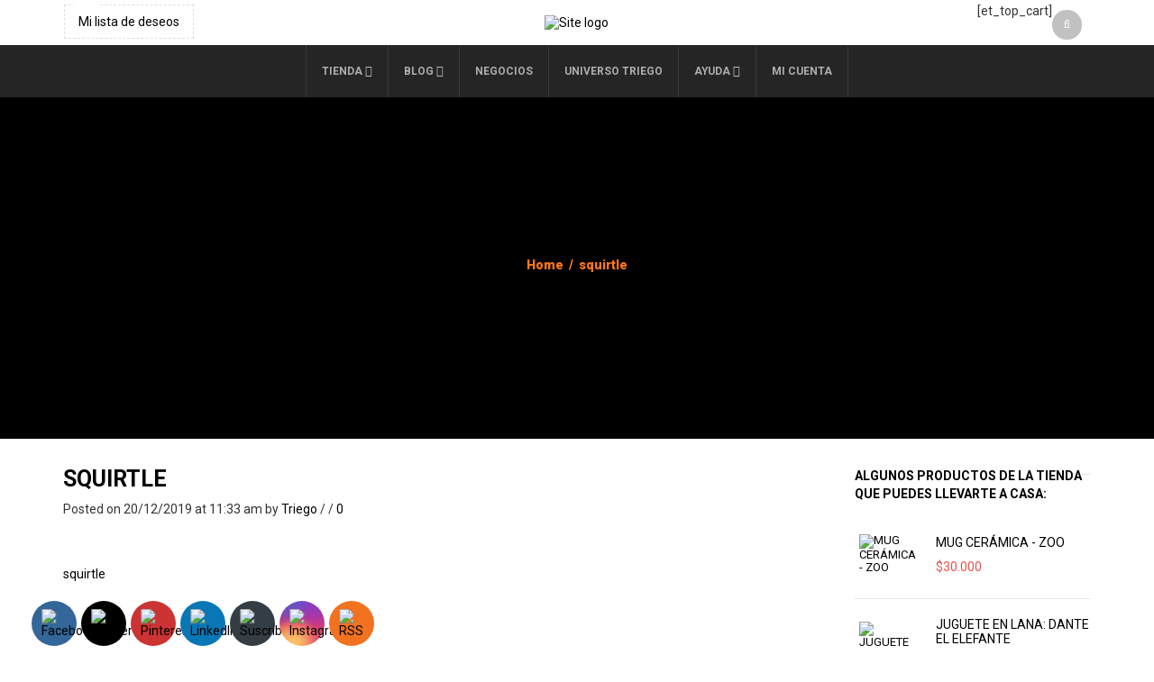

--- FILE ---
content_type: text/html; charset=UTF-8
request_url: https://triego.com/2016/11/18/squirtle/squirtle-3/
body_size: 37313
content:
<!DOCTYPE html>
<html dir="ltr" lang="es" prefix="og: https://ogp.me/ns#" xmlns:og="http://opengraphprotocol.org/schema/" xmlns:fb="http://www.facebook.com/2008/fbml">
<head>
    	<meta charset="UTF-8" />

    <meta name="viewport" content="width=device-width, initial-scale=1, maximum-scale=2.0"/>
   	<meta http-equiv="X-UA-Compatible" content="IE=edge" >

	<link rel="shortcut icon" href="https://triego.com/wp-content/uploads/2019/12/favicontri.png" />
						<script>document.documentElement.className = document.documentElement.className + ' yes-js js_active js'</script>
			<title>squirtle | TRIEGO.COM</title>

		<!-- All in One SEO 4.9.3 - aioseo.com -->
	<meta name="robots" content="max-image-preview:large" />
	<meta name="author" content="Triego"/>
	<link rel="canonical" href="https://triego.com/2016/11/18/squirtle/squirtle-3/" />
	<meta name="generator" content="All in One SEO (AIOSEO) 4.9.3" />
		<meta property="og:locale" content="es_ES" />
		<meta property="og:site_name" content="TRIEGO.COM | ¡Tienda de Regalos, Caricaturas y Lecturas Divertidas!" />
		<meta property="og:type" content="article" />
		<meta property="og:title" content="squirtle | TRIEGO.COM" />
		<meta property="og:url" content="https://triego.com/2016/11/18/squirtle/squirtle-3/" />
		<meta property="article:published_time" content="2019-12-20T16:33:22+00:00" />
		<meta property="article:modified_time" content="2019-12-20T16:33:22+00:00" />
		<meta name="twitter:card" content="summary" />
		<meta name="twitter:title" content="squirtle | TRIEGO.COM" />
		<script type="application/ld+json" class="aioseo-schema">
			{"@context":"https:\/\/schema.org","@graph":[{"@type":"BreadcrumbList","@id":"https:\/\/triego.com\/2016\/11\/18\/squirtle\/squirtle-3\/#breadcrumblist","itemListElement":[{"@type":"ListItem","@id":"https:\/\/triego.com#listItem","position":1,"name":"Inicio","item":"https:\/\/triego.com","nextItem":{"@type":"ListItem","@id":"https:\/\/triego.com\/2016\/11\/18\/squirtle\/squirtle-3\/#listItem","name":"squirtle"}},{"@type":"ListItem","@id":"https:\/\/triego.com\/2016\/11\/18\/squirtle\/squirtle-3\/#listItem","position":2,"name":"squirtle","previousItem":{"@type":"ListItem","@id":"https:\/\/triego.com#listItem","name":"Inicio"}}]},{"@type":"ItemPage","@id":"https:\/\/triego.com\/2016\/11\/18\/squirtle\/squirtle-3\/#itempage","url":"https:\/\/triego.com\/2016\/11\/18\/squirtle\/squirtle-3\/","name":"squirtle | TRIEGO.COM","inLanguage":"es-ES","isPartOf":{"@id":"https:\/\/triego.com\/#website"},"breadcrumb":{"@id":"https:\/\/triego.com\/2016\/11\/18\/squirtle\/squirtle-3\/#breadcrumblist"},"author":{"@id":"https:\/\/triego.com\/author\/triego\/#author"},"creator":{"@id":"https:\/\/triego.com\/author\/triego\/#author"},"datePublished":"2019-12-20T11:33:22-05:00","dateModified":"2019-12-20T11:33:22-05:00"},{"@type":"Organization","@id":"https:\/\/triego.com\/#organization","name":"TRIEGO.COM","description":"\u00a1Tienda de Regalos, Caricaturas y Lecturas Divertidas!","url":"https:\/\/triego.com\/"},{"@type":"Person","@id":"https:\/\/triego.com\/author\/triego\/#author","url":"https:\/\/triego.com\/author\/triego\/","name":"Triego","image":{"@type":"ImageObject","@id":"https:\/\/triego.com\/2016\/11\/18\/squirtle\/squirtle-3\/#authorImage","url":"https:\/\/secure.gravatar.com\/avatar\/12acc199cd61a8c68a17a4b8ff764d95d4e8baf066cdf642e96701bb3d87225a?s=96&d=mm&r=g","width":96,"height":96,"caption":"Triego"}},{"@type":"WebSite","@id":"https:\/\/triego.com\/#website","url":"https:\/\/triego.com\/","name":"TRIEGO.COM","description":"\u00a1Tienda de Regalos, Caricaturas y Lecturas Divertidas!","inLanguage":"es-ES","publisher":{"@id":"https:\/\/triego.com\/#organization"}}]}
		</script>
		<!-- All in One SEO -->


            <script data-no-defer="1" data-ezscrex="false" data-cfasync="false" data-pagespeed-no-defer data-cookieconsent="ignore">
                var ctPublicFunctions = {"_ajax_nonce":"4c088b6ec3","_rest_nonce":"e923df4174","_ajax_url":"\/wp-admin\/admin-ajax.php","_rest_url":"https:\/\/triego.com\/wp-json\/","data__cookies_type":"native","data__ajax_type":"rest","data__bot_detector_enabled":0,"data__frontend_data_log_enabled":1,"cookiePrefix":"","wprocket_detected":false,"host_url":"triego.com","text__ee_click_to_select":"Click to select the whole data","text__ee_original_email":"The complete one is","text__ee_got_it":"Got it","text__ee_blocked":"Bloqueado","text__ee_cannot_connect":"Cannot connect","text__ee_cannot_decode":"Can not decode email. Unknown reason","text__ee_email_decoder":"CleanTalk email decoder","text__ee_wait_for_decoding":"The magic is on the way!","text__ee_decoding_process":"Please wait a few seconds while we decode the contact data."}
            </script>
        
            <script data-no-defer="1" data-ezscrex="false" data-cfasync="false" data-pagespeed-no-defer data-cookieconsent="ignore">
                var ctPublic = {"_ajax_nonce":"4c088b6ec3","settings__forms__check_internal":"0","settings__forms__check_external":"0","settings__forms__force_protection":0,"settings__forms__search_test":"1","settings__forms__wc_add_to_cart":"0","settings__data__bot_detector_enabled":0,"settings__sfw__anti_crawler":0,"blog_home":"https:\/\/triego.com\/","pixel__setting":"0","pixel__enabled":false,"pixel__url":null,"data__email_check_before_post":"1","data__email_check_exist_post":1,"data__cookies_type":"native","data__key_is_ok":true,"data__visible_fields_required":true,"wl_brandname":"Anti-Spam by CleanTalk","wl_brandname_short":"CleanTalk","ct_checkjs_key":"364cf5b1468982e6e21b448743ad6e6b6114e91e657bbccffe7fb5c289656f26","emailEncoderPassKey":"467b737e3a0e02e6bb872c0efc36c7cc","bot_detector_forms_excluded":"W10=","advancedCacheExists":true,"varnishCacheExists":false,"wc_ajax_add_to_cart":true}
            </script>
        <script>window._wca = window._wca || [];</script>
<link rel='dns-prefetch' href='//stats.wp.com' />
<link rel='dns-prefetch' href='//capi-automation.s3.us-east-2.amazonaws.com' />
<link rel='dns-prefetch' href='//fonts.googleapis.com' />
<link rel='preconnect' href='https://fonts.gstatic.com' crossorigin />
<link rel="alternate" type="application/rss+xml" title="TRIEGO.COM &raquo; Feed" href="https://triego.com/feed/" />
<link rel="alternate" type="application/rss+xml" title="TRIEGO.COM &raquo; Feed de los comentarios" href="https://triego.com/comments/feed/" />
<link rel="alternate" type="application/rss+xml" title="TRIEGO.COM &raquo; Comentario squirtle del feed" href="https://triego.com/2016/11/18/squirtle/squirtle-3/feed/" />
<link rel="alternate" title="oEmbed (JSON)" type="application/json+oembed" href="https://triego.com/wp-json/oembed/1.0/embed?url=https%3A%2F%2Ftriego.com%2F2016%2F11%2F18%2Fsquirtle%2Fsquirtle-3%2F" />
<link rel="alternate" title="oEmbed (XML)" type="text/xml+oembed" href="https://triego.com/wp-json/oembed/1.0/embed?url=https%3A%2F%2Ftriego.com%2F2016%2F11%2F18%2Fsquirtle%2Fsquirtle-3%2F&#038;format=xml" />
<meta property="og:title" content="squirtle"/><meta property="og:type" content="article"/><meta property="og:description" content=""/><meta property="og:url" content="https://triego.com/2016/11/18/squirtle/squirtle-3/"/><meta property="og:site_name" content="TRIEGO.COM"/><meta property="og:image" content="https://triego.com/wp-content/themes/woopress/images/staticks/facebook-default.jpg"/><style id='wp-img-auto-sizes-contain-inline-css' type='text/css'>
img:is([sizes=auto i],[sizes^="auto," i]){contain-intrinsic-size:3000px 1500px}
/*# sourceURL=wp-img-auto-sizes-contain-inline-css */
</style>

<style id='wp-emoji-styles-inline-css' type='text/css'>

	img.wp-smiley, img.emoji {
		display: inline !important;
		border: none !important;
		box-shadow: none !important;
		height: 1em !important;
		width: 1em !important;
		margin: 0 0.07em !important;
		vertical-align: -0.1em !important;
		background: none !important;
		padding: 0 !important;
	}
/*# sourceURL=wp-emoji-styles-inline-css */
</style>
<link rel='stylesheet' id='wp-block-library-css' href='https://triego.com/wp-includes/css/dist/block-library/style.min.css?ver=6.9' type='text/css' media='all' />
<style id='wp-block-image-inline-css' type='text/css'>
.wp-block-image>a,.wp-block-image>figure>a{display:inline-block}.wp-block-image img{box-sizing:border-box;height:auto;max-width:100%;vertical-align:bottom}@media not (prefers-reduced-motion){.wp-block-image img.hide{visibility:hidden}.wp-block-image img.show{animation:show-content-image .4s}}.wp-block-image[style*=border-radius] img,.wp-block-image[style*=border-radius]>a{border-radius:inherit}.wp-block-image.has-custom-border img{box-sizing:border-box}.wp-block-image.aligncenter{text-align:center}.wp-block-image.alignfull>a,.wp-block-image.alignwide>a{width:100%}.wp-block-image.alignfull img,.wp-block-image.alignwide img{height:auto;width:100%}.wp-block-image .aligncenter,.wp-block-image .alignleft,.wp-block-image .alignright,.wp-block-image.aligncenter,.wp-block-image.alignleft,.wp-block-image.alignright{display:table}.wp-block-image .aligncenter>figcaption,.wp-block-image .alignleft>figcaption,.wp-block-image .alignright>figcaption,.wp-block-image.aligncenter>figcaption,.wp-block-image.alignleft>figcaption,.wp-block-image.alignright>figcaption{caption-side:bottom;display:table-caption}.wp-block-image .alignleft{float:left;margin:.5em 1em .5em 0}.wp-block-image .alignright{float:right;margin:.5em 0 .5em 1em}.wp-block-image .aligncenter{margin-left:auto;margin-right:auto}.wp-block-image :where(figcaption){margin-bottom:1em;margin-top:.5em}.wp-block-image.is-style-circle-mask img{border-radius:9999px}@supports ((-webkit-mask-image:none) or (mask-image:none)) or (-webkit-mask-image:none){.wp-block-image.is-style-circle-mask img{border-radius:0;-webkit-mask-image:url('data:image/svg+xml;utf8,<svg viewBox="0 0 100 100" xmlns="http://www.w3.org/2000/svg"><circle cx="50" cy="50" r="50"/></svg>');mask-image:url('data:image/svg+xml;utf8,<svg viewBox="0 0 100 100" xmlns="http://www.w3.org/2000/svg"><circle cx="50" cy="50" r="50"/></svg>');mask-mode:alpha;-webkit-mask-position:center;mask-position:center;-webkit-mask-repeat:no-repeat;mask-repeat:no-repeat;-webkit-mask-size:contain;mask-size:contain}}:root :where(.wp-block-image.is-style-rounded img,.wp-block-image .is-style-rounded img){border-radius:9999px}.wp-block-image figure{margin:0}.wp-lightbox-container{display:flex;flex-direction:column;position:relative}.wp-lightbox-container img{cursor:zoom-in}.wp-lightbox-container img:hover+button{opacity:1}.wp-lightbox-container button{align-items:center;backdrop-filter:blur(16px) saturate(180%);background-color:#5a5a5a40;border:none;border-radius:4px;cursor:zoom-in;display:flex;height:20px;justify-content:center;opacity:0;padding:0;position:absolute;right:16px;text-align:center;top:16px;width:20px;z-index:100}@media not (prefers-reduced-motion){.wp-lightbox-container button{transition:opacity .2s ease}}.wp-lightbox-container button:focus-visible{outline:3px auto #5a5a5a40;outline:3px auto -webkit-focus-ring-color;outline-offset:3px}.wp-lightbox-container button:hover{cursor:pointer;opacity:1}.wp-lightbox-container button:focus{opacity:1}.wp-lightbox-container button:focus,.wp-lightbox-container button:hover,.wp-lightbox-container button:not(:hover):not(:active):not(.has-background){background-color:#5a5a5a40;border:none}.wp-lightbox-overlay{box-sizing:border-box;cursor:zoom-out;height:100vh;left:0;overflow:hidden;position:fixed;top:0;visibility:hidden;width:100%;z-index:100000}.wp-lightbox-overlay .close-button{align-items:center;cursor:pointer;display:flex;justify-content:center;min-height:40px;min-width:40px;padding:0;position:absolute;right:calc(env(safe-area-inset-right) + 16px);top:calc(env(safe-area-inset-top) + 16px);z-index:5000000}.wp-lightbox-overlay .close-button:focus,.wp-lightbox-overlay .close-button:hover,.wp-lightbox-overlay .close-button:not(:hover):not(:active):not(.has-background){background:none;border:none}.wp-lightbox-overlay .lightbox-image-container{height:var(--wp--lightbox-container-height);left:50%;overflow:hidden;position:absolute;top:50%;transform:translate(-50%,-50%);transform-origin:top left;width:var(--wp--lightbox-container-width);z-index:9999999999}.wp-lightbox-overlay .wp-block-image{align-items:center;box-sizing:border-box;display:flex;height:100%;justify-content:center;margin:0;position:relative;transform-origin:0 0;width:100%;z-index:3000000}.wp-lightbox-overlay .wp-block-image img{height:var(--wp--lightbox-image-height);min-height:var(--wp--lightbox-image-height);min-width:var(--wp--lightbox-image-width);width:var(--wp--lightbox-image-width)}.wp-lightbox-overlay .wp-block-image figcaption{display:none}.wp-lightbox-overlay button{background:none;border:none}.wp-lightbox-overlay .scrim{background-color:#fff;height:100%;opacity:.9;position:absolute;width:100%;z-index:2000000}.wp-lightbox-overlay.active{visibility:visible}@media not (prefers-reduced-motion){.wp-lightbox-overlay.active{animation:turn-on-visibility .25s both}.wp-lightbox-overlay.active img{animation:turn-on-visibility .35s both}.wp-lightbox-overlay.show-closing-animation:not(.active){animation:turn-off-visibility .35s both}.wp-lightbox-overlay.show-closing-animation:not(.active) img{animation:turn-off-visibility .25s both}.wp-lightbox-overlay.zoom.active{animation:none;opacity:1;visibility:visible}.wp-lightbox-overlay.zoom.active .lightbox-image-container{animation:lightbox-zoom-in .4s}.wp-lightbox-overlay.zoom.active .lightbox-image-container img{animation:none}.wp-lightbox-overlay.zoom.active .scrim{animation:turn-on-visibility .4s forwards}.wp-lightbox-overlay.zoom.show-closing-animation:not(.active){animation:none}.wp-lightbox-overlay.zoom.show-closing-animation:not(.active) .lightbox-image-container{animation:lightbox-zoom-out .4s}.wp-lightbox-overlay.zoom.show-closing-animation:not(.active) .lightbox-image-container img{animation:none}.wp-lightbox-overlay.zoom.show-closing-animation:not(.active) .scrim{animation:turn-off-visibility .4s forwards}}@keyframes show-content-image{0%{visibility:hidden}99%{visibility:hidden}to{visibility:visible}}@keyframes turn-on-visibility{0%{opacity:0}to{opacity:1}}@keyframes turn-off-visibility{0%{opacity:1;visibility:visible}99%{opacity:0;visibility:visible}to{opacity:0;visibility:hidden}}@keyframes lightbox-zoom-in{0%{transform:translate(calc((-100vw + var(--wp--lightbox-scrollbar-width))/2 + var(--wp--lightbox-initial-left-position)),calc(-50vh + var(--wp--lightbox-initial-top-position))) scale(var(--wp--lightbox-scale))}to{transform:translate(-50%,-50%) scale(1)}}@keyframes lightbox-zoom-out{0%{transform:translate(-50%,-50%) scale(1);visibility:visible}99%{visibility:visible}to{transform:translate(calc((-100vw + var(--wp--lightbox-scrollbar-width))/2 + var(--wp--lightbox-initial-left-position)),calc(-50vh + var(--wp--lightbox-initial-top-position))) scale(var(--wp--lightbox-scale));visibility:hidden}}
/*# sourceURL=https://triego.com/wp-includes/blocks/image/style.min.css */
</style>
<style id='wp-block-paragraph-inline-css' type='text/css'>
.is-small-text{font-size:.875em}.is-regular-text{font-size:1em}.is-large-text{font-size:2.25em}.is-larger-text{font-size:3em}.has-drop-cap:not(:focus):first-letter{float:left;font-size:8.4em;font-style:normal;font-weight:100;line-height:.68;margin:.05em .1em 0 0;text-transform:uppercase}body.rtl .has-drop-cap:not(:focus):first-letter{float:none;margin-left:.1em}p.has-drop-cap.has-background{overflow:hidden}:root :where(p.has-background){padding:1.25em 2.375em}:where(p.has-text-color:not(.has-link-color)) a{color:inherit}p.has-text-align-left[style*="writing-mode:vertical-lr"],p.has-text-align-right[style*="writing-mode:vertical-rl"]{rotate:180deg}
/*# sourceURL=https://triego.com/wp-includes/blocks/paragraph/style.min.css */
</style>
<style id='global-styles-inline-css' type='text/css'>
:root{--wp--preset--aspect-ratio--square: 1;--wp--preset--aspect-ratio--4-3: 4/3;--wp--preset--aspect-ratio--3-4: 3/4;--wp--preset--aspect-ratio--3-2: 3/2;--wp--preset--aspect-ratio--2-3: 2/3;--wp--preset--aspect-ratio--16-9: 16/9;--wp--preset--aspect-ratio--9-16: 9/16;--wp--preset--color--black: #000000;--wp--preset--color--cyan-bluish-gray: #abb8c3;--wp--preset--color--white: #ffffff;--wp--preset--color--pale-pink: #f78da7;--wp--preset--color--vivid-red: #cf2e2e;--wp--preset--color--luminous-vivid-orange: #ff6900;--wp--preset--color--luminous-vivid-amber: #fcb900;--wp--preset--color--light-green-cyan: #7bdcb5;--wp--preset--color--vivid-green-cyan: #00d084;--wp--preset--color--pale-cyan-blue: #8ed1fc;--wp--preset--color--vivid-cyan-blue: #0693e3;--wp--preset--color--vivid-purple: #9b51e0;--wp--preset--gradient--vivid-cyan-blue-to-vivid-purple: linear-gradient(135deg,rgb(6,147,227) 0%,rgb(155,81,224) 100%);--wp--preset--gradient--light-green-cyan-to-vivid-green-cyan: linear-gradient(135deg,rgb(122,220,180) 0%,rgb(0,208,130) 100%);--wp--preset--gradient--luminous-vivid-amber-to-luminous-vivid-orange: linear-gradient(135deg,rgb(252,185,0) 0%,rgb(255,105,0) 100%);--wp--preset--gradient--luminous-vivid-orange-to-vivid-red: linear-gradient(135deg,rgb(255,105,0) 0%,rgb(207,46,46) 100%);--wp--preset--gradient--very-light-gray-to-cyan-bluish-gray: linear-gradient(135deg,rgb(238,238,238) 0%,rgb(169,184,195) 100%);--wp--preset--gradient--cool-to-warm-spectrum: linear-gradient(135deg,rgb(74,234,220) 0%,rgb(151,120,209) 20%,rgb(207,42,186) 40%,rgb(238,44,130) 60%,rgb(251,105,98) 80%,rgb(254,248,76) 100%);--wp--preset--gradient--blush-light-purple: linear-gradient(135deg,rgb(255,206,236) 0%,rgb(152,150,240) 100%);--wp--preset--gradient--blush-bordeaux: linear-gradient(135deg,rgb(254,205,165) 0%,rgb(254,45,45) 50%,rgb(107,0,62) 100%);--wp--preset--gradient--luminous-dusk: linear-gradient(135deg,rgb(255,203,112) 0%,rgb(199,81,192) 50%,rgb(65,88,208) 100%);--wp--preset--gradient--pale-ocean: linear-gradient(135deg,rgb(255,245,203) 0%,rgb(182,227,212) 50%,rgb(51,167,181) 100%);--wp--preset--gradient--electric-grass: linear-gradient(135deg,rgb(202,248,128) 0%,rgb(113,206,126) 100%);--wp--preset--gradient--midnight: linear-gradient(135deg,rgb(2,3,129) 0%,rgb(40,116,252) 100%);--wp--preset--font-size--small: 13px;--wp--preset--font-size--medium: 20px;--wp--preset--font-size--large: 36px;--wp--preset--font-size--x-large: 42px;--wp--preset--spacing--20: 0.44rem;--wp--preset--spacing--30: 0.67rem;--wp--preset--spacing--40: 1rem;--wp--preset--spacing--50: 1.5rem;--wp--preset--spacing--60: 2.25rem;--wp--preset--spacing--70: 3.38rem;--wp--preset--spacing--80: 5.06rem;--wp--preset--shadow--natural: 6px 6px 9px rgba(0, 0, 0, 0.2);--wp--preset--shadow--deep: 12px 12px 50px rgba(0, 0, 0, 0.4);--wp--preset--shadow--sharp: 6px 6px 0px rgba(0, 0, 0, 0.2);--wp--preset--shadow--outlined: 6px 6px 0px -3px rgb(255, 255, 255), 6px 6px rgb(0, 0, 0);--wp--preset--shadow--crisp: 6px 6px 0px rgb(0, 0, 0);}:where(.is-layout-flex){gap: 0.5em;}:where(.is-layout-grid){gap: 0.5em;}body .is-layout-flex{display: flex;}.is-layout-flex{flex-wrap: wrap;align-items: center;}.is-layout-flex > :is(*, div){margin: 0;}body .is-layout-grid{display: grid;}.is-layout-grid > :is(*, div){margin: 0;}:where(.wp-block-columns.is-layout-flex){gap: 2em;}:where(.wp-block-columns.is-layout-grid){gap: 2em;}:where(.wp-block-post-template.is-layout-flex){gap: 1.25em;}:where(.wp-block-post-template.is-layout-grid){gap: 1.25em;}.has-black-color{color: var(--wp--preset--color--black) !important;}.has-cyan-bluish-gray-color{color: var(--wp--preset--color--cyan-bluish-gray) !important;}.has-white-color{color: var(--wp--preset--color--white) !important;}.has-pale-pink-color{color: var(--wp--preset--color--pale-pink) !important;}.has-vivid-red-color{color: var(--wp--preset--color--vivid-red) !important;}.has-luminous-vivid-orange-color{color: var(--wp--preset--color--luminous-vivid-orange) !important;}.has-luminous-vivid-amber-color{color: var(--wp--preset--color--luminous-vivid-amber) !important;}.has-light-green-cyan-color{color: var(--wp--preset--color--light-green-cyan) !important;}.has-vivid-green-cyan-color{color: var(--wp--preset--color--vivid-green-cyan) !important;}.has-pale-cyan-blue-color{color: var(--wp--preset--color--pale-cyan-blue) !important;}.has-vivid-cyan-blue-color{color: var(--wp--preset--color--vivid-cyan-blue) !important;}.has-vivid-purple-color{color: var(--wp--preset--color--vivid-purple) !important;}.has-black-background-color{background-color: var(--wp--preset--color--black) !important;}.has-cyan-bluish-gray-background-color{background-color: var(--wp--preset--color--cyan-bluish-gray) !important;}.has-white-background-color{background-color: var(--wp--preset--color--white) !important;}.has-pale-pink-background-color{background-color: var(--wp--preset--color--pale-pink) !important;}.has-vivid-red-background-color{background-color: var(--wp--preset--color--vivid-red) !important;}.has-luminous-vivid-orange-background-color{background-color: var(--wp--preset--color--luminous-vivid-orange) !important;}.has-luminous-vivid-amber-background-color{background-color: var(--wp--preset--color--luminous-vivid-amber) !important;}.has-light-green-cyan-background-color{background-color: var(--wp--preset--color--light-green-cyan) !important;}.has-vivid-green-cyan-background-color{background-color: var(--wp--preset--color--vivid-green-cyan) !important;}.has-pale-cyan-blue-background-color{background-color: var(--wp--preset--color--pale-cyan-blue) !important;}.has-vivid-cyan-blue-background-color{background-color: var(--wp--preset--color--vivid-cyan-blue) !important;}.has-vivid-purple-background-color{background-color: var(--wp--preset--color--vivid-purple) !important;}.has-black-border-color{border-color: var(--wp--preset--color--black) !important;}.has-cyan-bluish-gray-border-color{border-color: var(--wp--preset--color--cyan-bluish-gray) !important;}.has-white-border-color{border-color: var(--wp--preset--color--white) !important;}.has-pale-pink-border-color{border-color: var(--wp--preset--color--pale-pink) !important;}.has-vivid-red-border-color{border-color: var(--wp--preset--color--vivid-red) !important;}.has-luminous-vivid-orange-border-color{border-color: var(--wp--preset--color--luminous-vivid-orange) !important;}.has-luminous-vivid-amber-border-color{border-color: var(--wp--preset--color--luminous-vivid-amber) !important;}.has-light-green-cyan-border-color{border-color: var(--wp--preset--color--light-green-cyan) !important;}.has-vivid-green-cyan-border-color{border-color: var(--wp--preset--color--vivid-green-cyan) !important;}.has-pale-cyan-blue-border-color{border-color: var(--wp--preset--color--pale-cyan-blue) !important;}.has-vivid-cyan-blue-border-color{border-color: var(--wp--preset--color--vivid-cyan-blue) !important;}.has-vivid-purple-border-color{border-color: var(--wp--preset--color--vivid-purple) !important;}.has-vivid-cyan-blue-to-vivid-purple-gradient-background{background: var(--wp--preset--gradient--vivid-cyan-blue-to-vivid-purple) !important;}.has-light-green-cyan-to-vivid-green-cyan-gradient-background{background: var(--wp--preset--gradient--light-green-cyan-to-vivid-green-cyan) !important;}.has-luminous-vivid-amber-to-luminous-vivid-orange-gradient-background{background: var(--wp--preset--gradient--luminous-vivid-amber-to-luminous-vivid-orange) !important;}.has-luminous-vivid-orange-to-vivid-red-gradient-background{background: var(--wp--preset--gradient--luminous-vivid-orange-to-vivid-red) !important;}.has-very-light-gray-to-cyan-bluish-gray-gradient-background{background: var(--wp--preset--gradient--very-light-gray-to-cyan-bluish-gray) !important;}.has-cool-to-warm-spectrum-gradient-background{background: var(--wp--preset--gradient--cool-to-warm-spectrum) !important;}.has-blush-light-purple-gradient-background{background: var(--wp--preset--gradient--blush-light-purple) !important;}.has-blush-bordeaux-gradient-background{background: var(--wp--preset--gradient--blush-bordeaux) !important;}.has-luminous-dusk-gradient-background{background: var(--wp--preset--gradient--luminous-dusk) !important;}.has-pale-ocean-gradient-background{background: var(--wp--preset--gradient--pale-ocean) !important;}.has-electric-grass-gradient-background{background: var(--wp--preset--gradient--electric-grass) !important;}.has-midnight-gradient-background{background: var(--wp--preset--gradient--midnight) !important;}.has-small-font-size{font-size: var(--wp--preset--font-size--small) !important;}.has-medium-font-size{font-size: var(--wp--preset--font-size--medium) !important;}.has-large-font-size{font-size: var(--wp--preset--font-size--large) !important;}.has-x-large-font-size{font-size: var(--wp--preset--font-size--x-large) !important;}
/*# sourceURL=global-styles-inline-css */
</style>

<style id='classic-theme-styles-inline-css' type='text/css'>
/*! This file is auto-generated */
.wp-block-button__link{color:#fff;background-color:#32373c;border-radius:9999px;box-shadow:none;text-decoration:none;padding:calc(.667em + 2px) calc(1.333em + 2px);font-size:1.125em}.wp-block-file__button{background:#32373c;color:#fff;text-decoration:none}
/*# sourceURL=/wp-includes/css/classic-themes.min.css */
</style>
<link rel='stylesheet' id='cleantalk-public-css-css' href='https://triego.com/wp-content/plugins/cleantalk-spam-protect/css/cleantalk-public.min.css?ver=6.70.1_1766743043' type='text/css' media='all' />
<link rel='stylesheet' id='cleantalk-email-decoder-css-css' href='https://triego.com/wp-content/plugins/cleantalk-spam-protect/css/cleantalk-email-decoder.min.css?ver=6.70.1_1766743043' type='text/css' media='all' />
<link rel='stylesheet' id='contact-form-7-css' href='https://triego.com/wp-content/plugins/contact-form-7/includes/css/styles.css?ver=6.1.4' type='text/css' media='all' />
<link rel='stylesheet' id='jquery-ui-datepicker-css' href='https://triego.com/wp-content/plugins/doppler-form/public/css/vendor/jquery-ui.css?ver=1.12.1' type='text/css' media='all' />
<link rel='stylesheet' id='Doppler-css' href='https://triego.com/wp-content/plugins/doppler-form/public/css/doppler-form-public.css?ver=2.6.0' type='text/css' media='all' />
<link rel='stylesheet' id='css-input-tel-css' href='https://triego.com/wp-content/plugins/doppler-form/public/css/vendor/intlTelInput.css?ver=18.2.1' type='text/css' media='all' />
<link rel='stylesheet' id='wpdm-fonticon-css' href='https://triego.com/wp-content/plugins/download-manager/assets/wpdm-iconfont/css/wpdm-icons.css?ver=6.9' type='text/css' media='all' />
<link rel='stylesheet' id='wpdm-front-css' href='https://triego.com/wp-content/plugins/download-manager/assets/css/front.min.css?ver=6.9' type='text/css' media='all' />
<link rel='stylesheet' id='wpfc-css' href='https://triego.com/wp-content/plugins/gs-facebook-comments/public/css/wpfc-public.css?ver=1.7.5' type='text/css' media='all' />
<link rel='stylesheet' id='image-hover-effects-css-css' href='https://triego.com/wp-content/plugins/mega-addons-for-visual-composer/css/ihover.css?ver=6.9' type='text/css' media='all' />
<link rel='stylesheet' id='style-css-css' href='https://triego.com/wp-content/plugins/mega-addons-for-visual-composer/css/style.css?ver=6.9' type='text/css' media='all' />
<link rel='stylesheet' id='font-awesome-latest-css' href='https://triego.com/wp-content/plugins/mega-addons-for-visual-composer/css/font-awesome/css/all.css?ver=6.9' type='text/css' media='all' />
<link rel='stylesheet' id='SFSImainCss-css' href='https://triego.com/wp-content/plugins/ultimate-social-media-icons/css/sfsi-style.css?ver=2.9.6' type='text/css' media='all' />
<link rel='stylesheet' id='disable_sfsi-css' href='https://triego.com/wp-content/plugins/ultimate-social-media-icons/css/disable_sfsi.css?ver=6.9' type='text/css' media='all' />
<style id='woocommerce-inline-inline-css' type='text/css'>
.woocommerce form .form-row .required { visibility: visible; }
/*# sourceURL=woocommerce-inline-inline-css */
</style>
<link rel='stylesheet' id='jquery-selectBox-css' href='https://triego.com/wp-content/plugins/yith-woocommerce-wishlist/assets/css/jquery.selectBox.css?ver=1.2.0' type='text/css' media='all' />
<link rel='stylesheet' id='woocommerce_prettyPhoto_css-css' href='//triego.com/wp-content/plugins/woocommerce/assets/css/prettyPhoto.css?ver=3.1.6' type='text/css' media='all' />
<link rel='stylesheet' id='yith-wcwl-main-css' href='https://triego.com/wp-content/plugins/yith-woocommerce-wishlist/assets/css/style.css?ver=4.11.0' type='text/css' media='all' />
<style id='yith-wcwl-main-inline-css' type='text/css'>
 :root { --rounded-corners-radius: 16px; --add-to-cart-rounded-corners-radius: 16px; --color-headers-background: #F4F4F4; --feedback-duration: 3s } 
 :root { --rounded-corners-radius: 16px; --add-to-cart-rounded-corners-radius: 16px; --color-headers-background: #F4F4F4; --feedback-duration: 3s } 
/*# sourceURL=yith-wcwl-main-inline-css */
</style>
<link rel='stylesheet' id='bootstrap-css' href='https://triego.com/wp-content/themes/woopress/css/bootstrap.min.css?ver=6.9' type='text/css' media='all' />
<link rel='stylesheet' id='parent-style-css' href='https://triego.com/wp-content/themes/woopress/style.css?ver=6.9' type='text/css' media='all' />
<link rel='stylesheet' id='child-style-css' href='https://triego.com/wp-content/themes/triego/style.css?ver=6.9' type='text/css' media='all' />
<link rel='stylesheet' id='dynamic-css-css' href='https://triego.com/wp-content/themes/triego/dynamic.css?ver=6.9' type='text/css' media='all' />
<link rel='stylesheet' id='pwb-styles-frontend-css' href='https://triego.com/wp-content/plugins/perfect-woocommerce-brands/build/frontend/css/style.css?ver=3.6.8' type='text/css' media='all' />
<link rel='stylesheet' id='ms-main-css' href='https://triego.com/wp-content/plugins/masterslider-installable/public/assets/css/masterslider.main.css?ver=3.4.2' type='text/css' media='all' />
<link rel='stylesheet' id='ms-custom-css' href='https://triego.com/wp-content/uploads/masterslider/custom.css?ver=1.1' type='text/css' media='all' />
<link rel='stylesheet' id='bsf-Defaults-css' href='https://triego.com/wp-content/uploads/smile_fonts/Defaults/Defaults.css?ver=3.19.11' type='text/css' media='all' />
<link rel='stylesheet' id='fa-css' href='https://triego.com/wp-content/themes/woopress/css/font-awesome.min.css?ver=6.9' type='text/css' media='all' />
<link rel='stylesheet' id='parent-plugins-css' href='https://triego.com/wp-content/themes/woopress/css/plugins.css?ver=6.9' type='text/css' media='all' />
<link rel='stylesheet' id='responsive-css' href='https://triego.com/wp-content/themes/woopress/css/responsive.css?ver=6.9' type='text/css' media='all' />
<link rel='stylesheet' id='js_composer_front-css' href='https://triego.com/wp-content/plugins/js_composer/assets/css/js_composer.min.css?ver=6.7.0' type='text/css' media='all' />
<link rel="preload" as="style" href="https://fonts.googleapis.com/css?family=Roboto:400,700,500,900%7COxygen&#038;display=swap&#038;ver=1637111847" /><link rel="stylesheet" href="https://fonts.googleapis.com/css?family=Roboto:400,700,500,900%7COxygen&#038;display=swap&#038;ver=1637111847" media="print" onload="this.media='all'"><noscript><link rel="stylesheet" href="https://fonts.googleapis.com/css?family=Roboto:400,700,500,900%7COxygen&#038;display=swap&#038;ver=1637111847" /></noscript><script type="text/template" id="tmpl-variation-template">
	<div class="woocommerce-variation-description">{{{ data.variation.variation_description }}}</div>
	<div class="woocommerce-variation-price">{{{ data.variation.price_html }}}</div>
	<div class="woocommerce-variation-availability">{{{ data.variation.availability_html }}}</div>
</script>
<script type="text/template" id="tmpl-unavailable-variation-template">
	<p role="alert">Lo siento, este producto no está disponible. Por favor, elige otra combinación.</p>
</script>
<script type="text/javascript" src="https://triego.com/wp-content/plugins/cleantalk-spam-protect/js/apbct-public-bundle_gathering.min.js?ver=6.70.1_1766743043" id="apbct-public-bundle_gathering.min-js-js"></script>
<script type="text/javascript" src="https://triego.com/wp-includes/js/jquery/jquery.min.js?ver=3.7.1" id="jquery-core-js"></script>
<script type="text/javascript" src="https://triego.com/wp-includes/js/jquery/jquery-migrate.min.js?ver=3.4.1" id="jquery-migrate-js"></script>
<script type="text/javascript" id="doppler-for-woocommerce-js-extra">
/* <![CDATA[ */
var dplrWooAjaxObj = {"ajaxurl":"https://triego.com/wp-admin/admin-ajax.php"};
//# sourceURL=doppler-for-woocommerce-js-extra
/* ]]> */
</script>
<script type="text/javascript" src="https://triego.com/wp-content/plugins/doppler-for-woocommerce/public/js/doppler-for-woocommerce-public.js?ver=1.5.0" id="doppler-for-woocommerce-js"></script>
<script type="text/javascript" id="Doppler-js-extra">
/* <![CDATA[ */
var dplr_obj_vars = {"ajax_url":"https://triego.com/wp-admin/admin-ajax.php"};
var errorMsg = {"err":"Formato Inv\u00e1lido."};
//# sourceURL=Doppler-js-extra
/* ]]> */
</script>
<script type="text/javascript" src="https://triego.com/wp-content/plugins/doppler-form/public/js/doppler-form-public.js?ver=2.6.0" id="Doppler-js"></script>
<script type="text/javascript" src="https://triego.com/wp-content/plugins/doppler-form/public/js/vendor/intlTelInput.min.js?ver=18.2.1" id="js-input-tel-js"></script>
<script type="text/javascript" src="https://triego.com/wp-content/plugins/doppler-form/public/js/vendor/datepickr.js?ver=1.0.0" id="js-input-date-js"></script>
<script type="text/javascript" src="https://triego.com/wp-content/plugins/download-manager/assets/js/wpdm.min.js?ver=6.9" id="wpdm-frontend-js-js"></script>
<script type="text/javascript" id="wpdm-frontjs-js-extra">
/* <![CDATA[ */
var wpdm_url = {"home":"https://triego.com/","site":"https://triego.com/","ajax":"https://triego.com/wp-admin/admin-ajax.php"};
var wpdm_js = {"spinner":"\u003Ci class=\"wpdm-icon wpdm-sun wpdm-spin\"\u003E\u003C/i\u003E","client_id":"79f1fe14cef897bb8eb16bc67895f420"};
var wpdm_strings = {"pass_var":"\u00a1Contrase\u00f1a verificada!","pass_var_q":"Haz clic en el bot\u00f3n siguiente para iniciar la descarga.","start_dl":"Iniciar descarga"};
//# sourceURL=wpdm-frontjs-js-extra
/* ]]> */
</script>
<script type="text/javascript" src="https://triego.com/wp-content/plugins/download-manager/assets/js/front.min.js?ver=3.3.44" id="wpdm-frontjs-js"></script>
<script type="text/javascript" src="https://triego.com/wp-content/plugins/gs-facebook-comments/public/js/wpfc-public.js?ver=1.7.5" id="wpfc-js"></script>
<script type="text/javascript" src="https://triego.com/wp-content/plugins/woocommerce/assets/js/jquery-blockui/jquery.blockUI.min.js?ver=2.7.0-wc.10.4.3" id="wc-jquery-blockui-js" data-wp-strategy="defer"></script>
<script type="text/javascript" id="wc-add-to-cart-js-extra">
/* <![CDATA[ */
var wc_add_to_cart_params = {"ajax_url":"/wp-admin/admin-ajax.php","wc_ajax_url":"/?wc-ajax=%%endpoint%%","i18n_view_cart":"Ver carrito","cart_url":"https://triego.com/mi-carrito-de-compras/","is_cart":"","cart_redirect_after_add":"no"};
//# sourceURL=wc-add-to-cart-js-extra
/* ]]> */
</script>
<script type="text/javascript" src="https://triego.com/wp-content/plugins/woocommerce/assets/js/frontend/add-to-cart.min.js?ver=10.4.3" id="wc-add-to-cart-js" data-wp-strategy="defer"></script>
<script type="text/javascript" src="https://triego.com/wp-content/plugins/woocommerce/assets/js/js-cookie/js.cookie.min.js?ver=2.1.4-wc.10.4.3" id="wc-js-cookie-js" defer="defer" data-wp-strategy="defer"></script>
<script type="text/javascript" id="woocommerce-js-extra">
/* <![CDATA[ */
var woocommerce_params = {"ajax_url":"/wp-admin/admin-ajax.php","wc_ajax_url":"/?wc-ajax=%%endpoint%%","i18n_password_show":"Mostrar contrase\u00f1a","i18n_password_hide":"Ocultar contrase\u00f1a"};
//# sourceURL=woocommerce-js-extra
/* ]]> */
</script>
<script type="text/javascript" src="https://triego.com/wp-content/plugins/woocommerce/assets/js/frontend/woocommerce.min.js?ver=10.4.3" id="woocommerce-js" defer="defer" data-wp-strategy="defer"></script>
<script type="text/javascript" src="https://triego.com/wp-content/plugins/js_composer/assets/js/vendors/woocommerce-add-to-cart.js?ver=6.7.0" id="vc_woocommerce-add-to-cart-js-js"></script>
<script type="text/javascript" src="https://stats.wp.com/s-202603.js" id="woocommerce-analytics-js" defer="defer" data-wp-strategy="defer"></script>
<script type="text/javascript" src="https://triego.com/wp-content/themes/woopress/js/modernizr.js?ver=6.9" id="modernizr-js"></script>
<script type="text/javascript" src="https://triego.com/wp-content/themes/woopress/js/head.js?ver=6.9" id="head-js"></script>
<script type="text/javascript" src="https://triego.com/wp-includes/js/underscore.min.js?ver=1.13.7" id="underscore-js"></script>
<script type="text/javascript" id="wp-util-js-extra">
/* <![CDATA[ */
var _wpUtilSettings = {"ajax":{"url":"/wp-admin/admin-ajax.php"}};
//# sourceURL=wp-util-js-extra
/* ]]> */
</script>
<script type="text/javascript" src="https://triego.com/wp-includes/js/wp-util.min.js?ver=6.9" id="wp-util-js"></script>
<script type="text/javascript" src="https://triego.com/wp-content/plugins/Ultimate_VC_Addons/assets/min-js/jquery-ui.min.js?ver=3.19.11" id="jquery_ui-js"></script>
<link rel="https://api.w.org/" href="https://triego.com/wp-json/" /><link rel="alternate" title="JSON" type="application/json" href="https://triego.com/wp-json/wp/v2/media/21663" /><link rel="EditURI" type="application/rsd+xml" title="RSD" href="https://triego.com/xmlrpc.php?rsd" />
<meta name="generator" content="WordPress 6.9" />
<meta name="generator" content="WooCommerce 10.4.3" />
<link rel='shortlink' href='https://triego.com/?p=21663' />
<meta name="generator" content="Redux 4.5.10" /><meta property="og:type" content="website" /><meta property="fb:app_id" content="241500002536128" /><script>var ms_grabbing_curosr='https://triego.com/wp-content/plugins/masterslider-installable/public/assets/css/common/grabbing.cur',ms_grab_curosr='https://triego.com/wp-content/plugins/masterslider-installable/public/assets/css/common/grab.cur';</script>
<meta name="generator" content="MasterSlider 3.4.2 - Responsive Touch Image Slider" />
<meta name="follow.[base64]" content="f7T6zvt6rsKLHfM8Grck"/>	<style>img#wpstats{display:none}</style>
		
            <style type="text/css">

            
                
                
                    @media (min-width:1200px) {
                        .container {
                            width: 1170px;
                        }

                        .boxed .st-container {
                            width: calc(1170px + 30px);
                        }
                    }

                
                                    .label-icon.sale-label {
                        width: 67px;
                        height: 67px;
                    }
                    .label-icon.sale-label { background-image: url(https://triego.com/wp-content/themes/woopress/images/label-sale.png); }
                
                                    .label-icon.new-label {
                        width: 67px;
                        height: 67px;
                    }
                    .label-icon.new-label { background-image: url(https://triego.com/wp-content/themes/woopress/images/label-new.png); }

                
                                body {
                                                                                                                                                            }

                
                a:hover,a:focus,a.active,p.active,em.active,li.active,strong.active,span.active,span.active a,h1.active,h2.active,h3.active,h4.active,h5.active,h6.active,h1.active a,h2.active a,h3.active a,h4.active a,h5.active a,h6.active a,.color-main,ins,.product-information .out-of-stock,.languages-area .widget_currency_sel_widget ul.wcml_currency_switcher li:hover,.menu > li > a:hover,.header-wrapper .header .navbar .menu-main-container .menu > li > a:hover,.fixed-header .menu > li > a:hover,.fixed-header-area.color-light .menu > li > a:hover,.fixed-header-area.color-dark .menu > li > a:hover,.fullscreen-menu .menu > li > a:hover, .fullscreen-menu .menu > li .inside > a:hover,.menu .nav-sublist-dropdown ul > li.menu-item-has-children:hover:after,.title-banner .small-h,.header-vertical-enable .page-wrapper .header-type-vertical .header-search a .fa-search,.header-vertical-enable .page-wrapper .header-type-vertical2 .header-search a .fa-search.header-type-7 .menu-wrapper .menu >li >a:hover,.header-type-10 .menu-wrapper .navbar-collapse .menu-main-container .menu >li > a:hover,.big-coast,.big-coast:hover,.big-coast:focus,.reset-filter,.carousel-area li.active a,.carousel-area li a:hover,.filter-wrap .view-switcher .switchToGrid:hover,.filter-wrap .view-switcher .switchToList:hover,.products-page-cats a,.read-more:hover,.et-twitter-slider .et-tweet a,.product_list_widget .small-coast .amount,.default-link,.default-colored,.twitter-list li a,.copyright-1 .textwidget .active,.breadcrumbs li a,.comment-reply-link,.later-product-list .small-coast,.product-categories.with-accordion ul.children li a:hover,.product-categories >li >ul.children li.current-cat >a,.product-categories >li >ul.children > li.current-cat >a+span,.product_meta >span span,.product_meta a,.product-navigation .next-product .hide-info span.price,.product-navigation .prev-product .hide-info span.price,table.variations .reset_variations,.products-tabs .tab-title.opened,.categories-mask span,.product-category:hover .categories-mask span.more,.project-navigation .next-project .hide-info span,.project-navigation .prev-project .hide-info span,.caption .zmedium-h a,.ship-title,.mailto-company,.blog-post .zmedium-h a,.post-default .zmedium-h a,.before-checkout-form .showlogin,.before-checkout-form .showcoupon,.cta-block .active,.list li:before,.pricing-table ul li.row-price,.pricing-table.style3 ul li.row-price,.pricing-table.style3 ul li.row-price sub,.tabs.accordion .tab-title:hover,.tabs.accordion .tab-title:focus,.left-titles a:hover,.tab-title-left:hover,.team-member .member-details h5,.plus:after,.minus:after,.header-type-12 .header-search a:hover,.et-mobile-menu li > ul > li a:active,.mobile-nav-heading a:hover,.mobile-nav ul.wcml_currency_switcher li:hover,.mobile-nav #lang_sel_list a:hover,.mobile-nav .menu-social-icons li.active a,.mobile-nav .links li a:hover,.et-mobile-menu li a:hover,.et-mobile-menu li .open-child:hover,.et-mobile-menu.line-items li.active a,.register-link .register-popup .popup-terms a,.register-link .login-popup .popup-terms a,.login-link .register-popup .popup-terms a,.login-link .login-popup .popup-terms a,.product-categories >li >ul.children li >a:hover,.product-categories >li >ul.children li.current-cat >a,.product-categories >li.current-cat,.product-categories >li.current-cat a,.product-categories >li.current-cat span,.product-categories >li span:hover,.product-categories.categories-accordion ul.children li a:hover,.portfolio-descr .posted-in,.menu .nav-sublist-dropdown ul li a:hover,.show-quickly:hover,.vc_tta-style-classic .vc_tta-tabs-container li.vc_tta-tab.vc_active span,.menu >li.current-menu-item >a,.menu >li.current_page_ancestor >a,.widget_nav_menu .menu-shortcodes-container .menu > li.current-menu-item > a,.widget_nav_menu .menu-shortcodes-container .menu > li.current-menu-item > a:hover,.header-wrapper .header .navbar .menu-main-container .menu > li.current-menu-item > a,.header-wrapper .header .menu-wrapper .menu-main-container .menu > li.current-menu-item > a,.header-wrapper .header .menu-wrapper .menu-main-container .menu > li > a:hover,.fixed-header .menu > li.current-menu-item > a,.fixed-header-area.color-dark .menu > li.current-menu-item > a,.fixed-header-area.color-light .menu > li.current-menu-item > a,.languages-area .lang_sel_list_horizontal a:hover,.menu .nav-sublist-dropdown ul > li.current-menu-item >a,.menu .menu-full-width .nav-sublist-dropdown > * > ul > li.current-menu-item > a,.product-information .out-stock-wrapper .out-stock .wr-c,.menu .menu-full-width .nav-sublist-dropdown ul >li.menu-item-has-children .nav-sublist ul li a:hover,.header-wrapper .etheme_widget_search a:hover,.header-wrapper .etheme_widget_search li a:hover,.header-type-2.slider-overlap .header .menu > li > a:hover,.page-heading .breadcrumbs,.bc-type-3 a:hover,.bc-type-4 a:hover,.bc-type-5 a:hover,.bc-type-6 a:hover,.back-history:hover:before,.testimonial-info .testimonial-author .url a,.product-image-wrapper.hover-effect-mask .hover-mask .mask-content .product-title a:hover,.header-type-10 .menu-wrapper .languages li a:hover,.header-type-10 .menu-wrapper .currency li a:hover,.widget_nav_menu li.current-menu-item a:before,.header-type-3.slider-overlap .header .menu > li > a:hover,.et-tooltip >div a:hover, .et-tooltip >div .price,.black-white-category .product-category .categories-mask span.more,.etheme_widget_brands li a strong,.main-footer-1 .blog-post-list .media-heading a:hover,.category-1 .widget_nav_menu li .sub-menu a:hover,.sidebar-widget .tagcloud a:hover,.church-hover .icon_list_icon:hover i,.tabs .tab-title:hover,footer .address-company a.white-text,.blog-post-list .media-heading a:hover,.footer-top-2 .product_list_widget li .media-heading a:hover,.tagcloud a:hover,.product_list_widget .media-heading a:hover,.menu .menu-full-width .nav-sublist-dropdown ul > li.menu-item-has-children .nav-sublist ul li.current-menu-item a,.header-vertical-enable .page-wrapper .header-type-vertical .header-search a .fa-search,.header-vertical-enable .page-wrapper .header-type-vertical2 .header-search a .fa-search,.main-footer-1 .container .hidden-tooltip i:hover,.date-event .number,.list-unstyled a:hover,.back-history:hover, .back-history:focus,.portfolio-descr a,.products-tabs .wpb_tabs_nav li.ui-state-active a,.date-event .number,.fullscreen-menu .menu > li .inside.over > .item-link,.product-remove .remove_from_wishlist              { color: #e5534c; }

                .header-vertical-enable .shopping-container a:hover,.header-vertical-enable .header-search a:hover,.header-vertical-enable .container .menu >li >a:hover,.products-tabs .tab-title.opened:hover,.header-vertical-enable .container .menu >li.current-menu-item >a,.header-vertical-enable .page-wrapper .container .menu .nav-sublist-dropdown ul >li.menu-item-has-children .nav-sublist ul li a:hover,.header-vertical-enable .page-wrapper .container .menu .menu-full-width .nav-sublist-dropdown ul >li >a:hover,.header-vertical-enable .page-wrapper .container .menu .nav-sublist-dropdown ul >li.menu-item-has-children .nav-sublist ul >li.current-menu-item >a,.header-vertical-enable .page-wrapper .container .menu .nav-sublist-dropdown ul >li.menu-item-has-children .nav-sublist ul li a:hover,.slid-btn.active:hover    { color: #e5534c!important; }

                hr.active,.btn.filled.active,.widget_product_search button:hover,.header-type-9 .top-bar,.shopping-container .btn.border-grey:hover,.bottom-btn .btn.btn-black:hover,#searchModal .large-h:after,#searchModal .btn-black,.details-tools .btn-black:hover,.product-information .cart button[type=submit]:hover,.all-fontAwesome .fa-hover a:hover,.all-fontAwesome .fa-hover a:hover span,.header-type-12 .shopping-container,.portfolio-filters li .btn.active,.progress-bar > div,.wp-picture .zoom >i,.swiper-slide .zoom >i,.portfolio-image .zoom >i,.thumbnails-x .zoom >i,.teaser_grid_container .post-thumb .zoom >i,.teaser-box h3:after,.mc4wp-form input[type=submit],.ui-slider .ui-slider-handle,.et-tooltip:hover,.btn-active,.rev_slider_wrapper .type-label-2,.menu-social-icons.larger li a:hover, .menu-social-icons.larger li a:focus,.ui-slider .ui-slider-handle:hover,.category-1 .widget_product_categories .widget-title,.category-1 .widget_product_categories .widgettitle,.category-1 .widget_nav_menu .widget-title,.menu-social-icons.larger.white li a:hover,.type-label-2,.btn.filled:hover, .btn.filled:focus,.widget_shopping_cart .bottom-btn a:hover,.horizontal-break-alt:after,.price_slider_wrapper .price_slider_amount button:hover,.btn.btn-black:hover,.etheme_widget_search .button:hover,input[type=submit]:hover,.project-navigation .prev-project a:hover,.project-navigation .next-project a:hover,.button:hover,.mfp-close:hover,.mfp-close:focus,.tabs.accordion .tab-title:before,#searchModal .btn-black:hover,.toggle-block.bordered .toggle-element > a:before,.place-order .button:hover,.cart-bag .ico-sum,.cart-bag .ico-sum:after,input[type=submit]:focus,.button:focus,#order_review .place-order .button,.slider-active-button:hover,.slider-active-button.filled                 { background-color: #e5534c; }

                .active-hover .top-icon:hover .aio-icon,.active-hover .left-icon:hover .aio-icon,.project-navigation .next-project:hover,.project-navigation .prev-project:hover,.active-hover-icon .aio-icon:hover       { background-color: #e5534c!important; }

                .btn.filled.active,.btn.filled.active.medium,.bottom-btn .btn.btn-black:hover,.details-tools .btn-black:hover,a.list-group-item.active,a.list-group-item.active:hover,a.list-group-item.active:focus,.shopping-container .btn.border-grey:hover,.btn-active,.category-1 .widget_product_categories,.category-1 .widget_nav_menu,.main-footer-1 .blog-post-list li .date-event,.sidebar-widget .tagcloud a:hover,.dotted-menu-link a:hover,.header-type-3.slider-overlap .header .menu > li.dotted-menu-link > a:hover,.header-vertical-enable .page-wrapper .header-type-vertical .container .menu > li.dotted-menu-link > a,.btn.filled:hover, .btn.filled:focus,.btn.btn-black:hover,.etheme_widget_search .button:hover,.project-navigation .prev-project a:hover,.project-navigation .next-project a:hover,.button:hover,.project-navigation .next-project:hover a,.project-navigation .prev-project:hover a,.tagcloud a:hover,.slid-btn.active:hover,.date-event .number,.cart-bag .ico-sum:before,.tp-caption .slider-active-button.btn:hover,.tp-caption .slider-active-button.btn.filled             { border-color: #e5534c; }

                              { color: #e5534c; }

                              { color: rgb(199,53,46); }

                                 { background-color: rgb(199,53,46); }

                .woocommerce.widget_price_filter .ui-slider .ui-slider-range,
                .woocommerce-page .widget_price_filter .ui-slider .ui-slider-range{
                  background: rgba(229,83,76,0.35);
                }


                body {font-family: Roboto;
font-size: 14px;
line-height: 1.1428571428571;
font-weight: 400;}
                p,h1,h2,h3,h4,h5,h6,h3.underlined,.title-alt,.menu >li a,.header-type-8 .menu-wrapper .languages-area .lang_sel_list_horizontal a,.header-type-8 .menu-wrapper .widget_currency_sel_widget ul.wcml_currency_switcher li,.header-type-10 .menu-wrapper .languages-area .lang_sel_list_horizontal a,.header-type-10 .menu-wrapper .widget_currency_sel_widget ul.wcml_currency_switcher li,.shopping-container .small-h,.order-list .media-heading,.btn,.button,.wishlist_table .add_to_cart.button,.review,.products-grid .product-title,.products-list .product .product-details .product-title,.out-stock .wr-c,.product-title,.added-text,.widget_layered_nav li a,.widget_layered_nav li .count,.widget_layered_nav_filters ul li a,.blog-post-list .media-heading,.date-event,.read-more,.teaser-box h3,.widget-title,.footer-top .title,.product_list_widget .media-heading a,.alert-message,.main-footer h5,.main-footer .vc_separator,.main-footer .widget-title,.address-company,.page-heading .title,.post h2,.share-post .share-title,.related-posts .title,.comment-reply-title,.control-label,.widget_categories a,.latest-post-list .media-heading a,.later-product-list .media-heading a,.tab-content .comments-list .media-heading a,.woocommerce-product-rating .woocommerce-review-link,.comment-form-rating label,.product_meta,.product-navigation .next-product .hide-info span,.product-navigation .prev-product .hide-info span,.meta-title,.categories-mask span.more,.recentCarousel .slide-item .caption h3,.recentCarousel .slide-item .caption h2,.simple-list strong,.amount-text,.amount-text .slider-amount,.custom-checkbox a,.custom-checkbox .count,.toggle-block .toggle-element > a,.toggle-block .panel-body ul a,.shop-table .table-bordered td.product-name a,.coupon input[type=text],.shop_table.wishlist_table td.product-name,.cust-checkbox a,.shop_table tr > td,.shop_table td.product-name,.payment_methods li label,form .form-row label,.widget_nav_menu li a,.header-type-12 .shopping-container .shopping-cart-widget .shop-text,.mobile-nav-heading,.mobile-nav .links li a,.register-link .register-popup,.register-link .login-popup,.login-link .register-popup,.login-link .login-popup,.register-link .register-popup label,.register-link .login-popup label,.login-link .register-popup label,.login-link .login-popup label,.active-filters li a,.product-categories >li >a,.product-categories >li >ul.children li >a,.emodal .emodal-text .btn,#bbpress-forums .bbp-forum-title,#bbpress-forums .bbp-topic-title > a,#bbpress-forums .bbp-reply-title > a,#bbpress-forums li.bbp-header,#bbpress-forums li.bbp-footer,.filter-title,.medium-coast,.big-coast,.count-p .count-number,.price,.small-coast,.blog-post-list .media-heading a,.author-info .media-heading,.comments-list .media-heading a,.comments-list .media-heading,.comment-reply-link,.later-product-list .small-coast,.product-information .woocommerce-price-suffix,.quantity input[type=text],.product-navigation .next-product .hide-info span.price,.product-navigation .prev-product .hide-info span.price,table.variations td label,.tabs .tab-title,.etheme_widget_qr_code .widget-title,.project-navigation .next-project .hide-info span,.project-navigation .prev-project .hide-info span,.project-navigation .next-project .hide-info span.price,.project-navigation .prev-project .hide-info span.price,.pagination-cubic li a,.pagination-cubic li span.page-numbers.current,.toggle-block.bordered .toggle-element > a,.shop-table thead tr th,.xlarge-coast,.address .btn,.step-nav li,.xmedium-coast,.cart-subtotal th,.shipping th,.order-total th,.step-title,.bel-title,.lookbook-share,.tabs.accordion .tab-title,.register-link .register-popup .popup-title span,.register-link .login-popup .popup-title span,.login-link .register-popup .popup-title span,.login-link .login-popup .popup-title span,.show-quickly {font-family: Roboto;
font-size: 14px;
line-height: 1.1428571428571;
font-weight: 400;}
                h1,h2,h3,h4,h5,h6,            h3.underlined,            h5.font-alt,            h6.font-alt,            .filter-title,            .title-alt,            .btn,            .button,            .wishlist_table .add_to_cart.button,            .wpcf7-submit,            .languages li.active,            .currency li.active,            .menu >li a,            .header-type-2.slider-overlap .total,            .header-type-8 .menu-wrapper .languages-area .lang_sel_list_horizontal a,            .header-type-8 .menu-wrapper .languages-area .lang_sel_list_horizontal a.lang_sel_sel,            .header-type-8 .menu-wrapper .widget_currency_sel_widget ul.wcml_currency_switcher li,            .header-type-8 .navbar-header .top-links ul li a,            .header-type-10 .menu-wrapper .languages-area .lang_sel_list_horizontal a,            .header-type-10 .menu-wrapper .languages-area .lang_sel_list_horizontal a.lang_sel_sel,            .header-type-10 .menu-wrapper .widget_currency_sel_widget ul.wcml_currency_switcher li,            .header-type-10 .navbar-header .top-links ul li a,            .shopping-container .small-h,            .shopping-container .big-coast,            .total,            .order-list .media-heading,            .medium-coast,            .big-coast,            .review,            .xbig-coast,            .count-p .count-number,            .banner.big-banner h1,            .products-grid .product-title,            .products-list .product .product-details .product-title,            .products-list .product .product-details .price,            .type-label-1,            .type-label-2,            .out-stock .wr-c,            .footer-product a,            .footer-product span,            .products-page-cats,            .product-title,            .price,            .added-text,            .widget_layered_nav li a,            .widget_layered_nav li .count,            .widget_layered_nav_filters ul li a,            .etheme_widget_brands li a,            .etheme_widget_brands li .children li a,            .blog-post-list .media-heading,            .date-event,            .read-more,            .product_list_widget .media-heading a,            .small-coast,            .alert-message,            .post h2,            .share-post .share-title,            .author-info .media-heading,            .related-posts .title,            .comments-list .media-heading a,            .comments-list .media-heading,            .comment-reply-link,            .comment-reply-title,            .control-label,            .widget_categories a,            .latest-post-list .media-heading a,            .later-product-list .media-heading a,            .later-product-list .small-coast,            .tab-content .comments-list .media-heading a,            .product-information .price,            .product-information .woocommerce-price-suffix,            .woocommerce-product-rating .woocommerce-review-link,            .comment-form-rating label,            .vc_tta-style-classic .vc_tta-tabs-container a span,            .product_meta,            .product-navigation .next-product .hide-info span,            .product-navigation .prev-product .hide-info span,            .product-navigation .next-product .hide-info span.price,            .product-navigation .prev-product .hide-info span.price,            table.variations td label,            .tabs .tab-title,            .tabs .wpb_tabs_nav li a,            .products-tabs .tab-title,            .products-tabs .wpb_tabs_nav li a,            .etheme_widget_qr_code .widget-title,            .meta-title,            .categories-mask span,            .categories-mask span.more,            .recentCarousel .slide-item .caption h3,            .recentCarousel .slide-item .caption h2,            .simple-list strong,            .project-navigation .next-project .hide-info span,            .project-navigation .prev-project .hide-info span,            .project-navigation .next-project .hide-info span.price,            .project-navigation .prev-project .hide-info span.price,            .pagination-cubic li a,            .pagination-cubic li span.page-numbers.current,            .amount-text,            .amount-text .slider-amount,            .custom-checkbox a,            .custom-checkbox .count,            .toggle-block .toggle-element > a,            .toggle-block .panel-body ul a,            .toggle-block.bordered .toggle-element > a,            .shop-table .table-bordered td.product-name a,            .shop-table .table-bordered td.product-price span,            .shop-table .table-bordered td.product-subtotal span,            .shop-table .table-bordered .remove-item,            .shop-table thead tr th,            .coupon input[type=text],            .cart-collaterals .cart_totals h2,            .cart-collaterals table th,            .cart-collaterals .cart-subtotal td span,            .cart-collaterals .cart-discount td span,            .cart-collaterals .order-discount td .amount,            .cart-collaterals .tax-rate .amount,            .cart-collaterals .order-total strong span,            .small-coast,            .ship-title,            .xlarge-coast,            .shop_table.wishlist_table td.product-name,            .address .btn,            .blog-post .zmedium-h,            .step-nav li,            .cust-checkbox a,            .shop_table tr > td,            .shop_table th,            .shop_table td.product-name,            .shop_table .order-total td,            .xmedium-coast,            .cart-subtotal th,            .shipping th,            .order-total th,            .td-xsmall,            .payment_methods li label,            .step-title,            form .form-row label,            .lookbook-share,            .widget_nav_menu li a,            .tabs.accordion .tab-title,            .tabs.accordion .wpb_tabs_nav li a,            .main-footer h5,            .main-footer .vc_separator,            .main-footer .widget-title,            .main-footer-1.text-color-default .wpb_heading,            .main-footer-1.text-color-dark .wpb_heading,            .address-company,            .blog-post-list .media-heading a,            .main-footer-2.text-color-default .wpb_heading,            .main-footer-3.text-color-default .wpb_heading,            .mobile-nav-heading,            .mobile-nav .links li a,            .mobile-nav li a,            .register-link .register-popup,            .login-link .register-popup,            .register-link .login-popup,            .login-link .login-popup,            .register-link .register-popup .popup-title span,            .login-link .register-popup .popup-title span,            .register-link .login-popup .popup-title span,            .login-link .login-popup .popup-title span,            .register-link .register-popup label,            .login-link .register-popup label,            .register-link .login-popup label,            .login-link .login-popup label,            .active-filters li a,            .product-categories > li > a,            .product-categories > li > ul.children li > a,            .portfolio-descr .posted-in,            .main-footer .wpb_flickr_widget h2,            .footer-top .wpb_flickr_widget h2 {font-family: Roboto;}
                .page-heading .title {font-family: Roboto;
color: #ffffff;
font-size: 30px;
line-height: 1.3333333333333;
font-weight: 900;}                .page-heading .woocommerce-breadcrumb, .page-heading .woocommerce-breadcrumb a, .page-heading .breadcrumbs , .page-heading #breadcrumb , .page-heading #breadcrumb a, .page-heading .delimeter {font-family: Roboto;
color: #ff7716;
font-size: 14px;
line-height: 1.4285714285714;
font-weight: 900;}                .back-history, .page-heading .back-history {font-family: Roboto;
color: #ff7716;
font-size: 14px;
line-height: 1.4285714285714;
font-weight: 500;}
                .header-wrapper .menu > li > a,.header-wrapper .header .menu-main-container .menu > li > a,.fixed-header .menu > li > a,.fixed-header-area.color-light .menu > li > a,.fixed-header-area.color-dark .menu > li > a ,.header-type-2.slider-overlap .header .menu > li > a, .header-type-3.slider-overlap .header .menu > li > a, .header-type-7 .menu-wrapper .menu > li > a, .header-type-10 .menu-wrapper .navbar-collapse .menu-main-container .menu > li > a, .header-vertical-enable .page-wrapper .header-type-vertical .container .menu > li > a, .header-vertical-enable .page-wrapper .header-type-vertical2 .container .menu > li > a,.fullscreen-menu .menu > li > a, .fullscreen-menu .menu > li > .inside > a {font-family: Roboto;
font-size: 12px;
line-height: 1.25;
font-weight: 700;}
                .menu li:not(.menu-full-width) .nav-sublist-dropdown ul > li > a,.menu .menu-full-width .nav-sublist-dropdown ul > li.menu-item-has-children .nav-sublist ul li a,.header-vertical-enable .page-wrapper .header-type-vertical .container .menu .nav-sublist-dropdown ul > li.menu-item-has-children .nav-sublist ul li a,.header-vertical-enable .page-wrapper .header-type-vertical2 .container .menu .nav-sublist-dropdown ul > li.menu-item-has-children .nav-sublist ul li a,.fullscreen-menu .menu li .nav-sublist-dropdown li a {font-family: Oxygen;}
                .menu .menu-full-width .nav-sublist-dropdown > * > ul > li > a,.header-vertical-enable .page-wrapper .header-type-vertical .container .menu .menu-full-width .nav-sublist-dropdown > * > ul > li > a, .header-vertical-enable .page-wrapper .header-type-vertical2 .container .menu .menu-full-width .nav-sublist-dropdown > * > ul > li > a {font-family: Roboto;
font-size: 14px;
line-height: 1.0714285714286;
font-weight: 500;}
                h1, .product-information .product_title {font-family: Roboto;
font-size: 40px;
line-height: 1.25;
font-weight: 700;}                h2, .post h2, .post h2 a {font-family: Roboto;
font-size: 30px;
line-height: 1.3333333333333;
font-weight: 700;}                h3 {font-family: Roboto;
font-size: 25px;
line-height: 1.2;
font-weight: 700;}                h4 {font-family: Roboto;
font-size: 20px;
line-height: 1.25;
font-weight: 700;}                h5 {font-family: Roboto;
font-size: 18px;
line-height: 1.3888888888889;}                h6 {font-family: Roboto;
font-size: 15px;
line-height: 1.3333333333333;
font-weight: 700;}

                .bc-type-1, .bc-type-2, .bc-type-3, .bc-type-4, .bc-type-5, .bc-type-6, .bc-type-7, .bc-type-8 {background: #000000 url("https://triego.com/wp-content/uploads/2019/12/Breadcrumbs-16.png") repeat-y scroll left bottom; background-size: inherit; }                .main-footer {  }
                .footer-top-2, .footer-top-1, .footer-top-3 {  }
                .copyright-1 .container .row-copyrights, .copyright-2 .container .row-copyrights, .copyright-3 .container .row-copyrights, .copyright .container .row-copyrights {  }
                .header-wrapper {  }
                .fixed-header, .fixed-header-area {  }
                header.header .menu-wrapper {  }
                div[class*="header-type-"] .top-bar,div[class*="header-type-"].slider-overlap .top-bar,div[class*="header-type-"].slider-overlap .top-bar > .container,div[class*="header-type-"] .top-bar > .container {  }
                 
                 body.bordered .body-border-left,
                 body.bordered .body-border-top,
                 body.bordered .body-border-right,
                 body.bordered .body-border-bottom {
                                     }
                                  
                 
                                                                                                                                                                                                                                                                      /*--Single post customization--*/
.post-single>.wp-picture {display: none;}

.vc_btn3.vc_btn3-color-juicy-pink, .vc_btn3.vc_btn3-color-juicy-pink.vc_btn3-style-flat {background-color: #000000;}

.owl-theme .owl-controls .owl-buttons div {background: transparent; }

.page-heading .title {color:#fff;}            </style>
                        <script type="text/javascript">
                var ajaxFilterEnabled   = 0;
                var successfullyAdded   = 'agregado exitosamente a su carrito de compras';
                var errorAdded          = 'lo siento, no puede agregar este producto a su carrito';
                var view_mode_default   = 'grid_list';
                var first_category_item = '0';
                var first_tab           = '0';
                var catsAccordion       = false;
                                                        var checkoutUrl = 'https://triego.com/checkout/';
                        var contBtn = 'Seguir comprando';
                        var checkBtn = 'Pagar';
                                    

            </script>
        	<noscript><style>.woocommerce-product-gallery{ opacity: 1 !important; }</style></noscript>
				<script  type="text/javascript">
				!function(f,b,e,v,n,t,s){if(f.fbq)return;n=f.fbq=function(){n.callMethod?
					n.callMethod.apply(n,arguments):n.queue.push(arguments)};if(!f._fbq)f._fbq=n;
					n.push=n;n.loaded=!0;n.version='2.0';n.queue=[];t=b.createElement(e);t.async=!0;
					t.src=v;s=b.getElementsByTagName(e)[0];s.parentNode.insertBefore(t,s)}(window,
					document,'script','https://connect.facebook.net/en_US/fbevents.js');
			</script>
			<!-- WooCommerce Facebook Integration Begin -->
			<script  type="text/javascript">

				fbq('init', '709970419915836', {}, {
    "agent": "woocommerce_0-10.4.3-3.5.15"
});

				document.addEventListener( 'DOMContentLoaded', function() {
					// Insert placeholder for events injected when a product is added to the cart through AJAX.
					document.body.insertAdjacentHTML( 'beforeend', '<div class=\"wc-facebook-pixel-event-placeholder\"></div>' );
				}, false );

			</script>
			<!-- WooCommerce Facebook Integration End -->
			<script>
  (function(i,s,o,g,r,a,m){i['GoogleAnalyticsObject']=r;i[r]=i[r]||function(){
  (i[r].q=i[r].q||[]).push(arguments)},i[r].l=1*new Date();a=s.createElement(o),
  m=s.getElementsByTagName(o)[0];a.async=1;a.src=g;m.parentNode.insertBefore(a,m)
  })(window,document,'script','//www.google-analytics.com/analytics.js','ga');

  ga('create', 'UA-21118352-2', 'auto');
  ga('send', 'pageview');

</script><meta name="generator" content="Powered by WPBakery Page Builder - drag and drop page builder for WordPress."/>
<link rel="icon" href="https://triego.com/wp-content/uploads/2019/12/cropped-favicontri-32x32.png" sizes="32x32" />
<link rel="icon" href="https://triego.com/wp-content/uploads/2019/12/cropped-favicontri-192x192.png" sizes="192x192" />
<link rel="apple-touch-icon" href="https://triego.com/wp-content/uploads/2019/12/cropped-favicontri-180x180.png" />
<meta name="msapplication-TileImage" content="https://triego.com/wp-content/uploads/2019/12/cropped-favicontri-270x270.png" />
		<style type="text/css" id="wp-custom-css">
			a.back-history {
    display: none !important;
    visibility: hidden;
}		</style>
		<noscript><style> .wpb_animate_when_almost_visible { opacity: 1; }</style></noscript><meta name="generator" content="WordPress Download Manager 3.3.44" />
                <style>
        /* WPDM Link Template Styles */        </style>
                <style>

            :root {
                --color-primary: #4a8eff;
                --color-primary-rgb: 74, 142, 255;
                --color-primary-hover: #5998ff;
                --color-primary-active: #3281ff;
                --clr-sec: #6c757d;
                --clr-sec-rgb: 108, 117, 125;
                --clr-sec-hover: #6c757d;
                --clr-sec-active: #6c757d;
                --color-secondary: #6c757d;
                --color-secondary-rgb: 108, 117, 125;
                --color-secondary-hover: #6c757d;
                --color-secondary-active: #6c757d;
                --color-success: #018e11;
                --color-success-rgb: 1, 142, 17;
                --color-success-hover: #0aad01;
                --color-success-active: #0c8c01;
                --color-info: #2CA8FF;
                --color-info-rgb: 44, 168, 255;
                --color-info-hover: #2CA8FF;
                --color-info-active: #2CA8FF;
                --color-warning: #FFB236;
                --color-warning-rgb: 255, 178, 54;
                --color-warning-hover: #FFB236;
                --color-warning-active: #FFB236;
                --color-danger: #ff5062;
                --color-danger-rgb: 255, 80, 98;
                --color-danger-hover: #ff5062;
                --color-danger-active: #ff5062;
                --color-green: #30b570;
                --color-blue: #0073ff;
                --color-purple: #8557D3;
                --color-red: #ff5062;
                --color-muted: rgba(69, 89, 122, 0.6);
                --wpdm-font: "Sen", -apple-system, BlinkMacSystemFont, "Segoe UI", Roboto, Helvetica, Arial, sans-serif, "Apple Color Emoji", "Segoe UI Emoji", "Segoe UI Symbol";
            }

            .wpdm-download-link.btn.btn-primary {
                border-radius: 4px;
            }


        </style>
        <link rel="preconnect" href="https://fonts.googleapis.com">
<link rel="preconnect" href="https://fonts.gstatic.com" crossorigin>
<link href="https://fonts.googleapis.com/css2?family=Roboto:wght@400;500;700;900&display=swap" rel="stylesheet">
<link rel='stylesheet' id='wc-blocks-style-css' href='https://triego.com/wp-content/plugins/woocommerce/assets/client/blocks/wc-blocks.css?ver=wc-10.4.3' type='text/css' media='all' />
</head>

<body class="attachment wp-singular attachment-template-default single single-attachment postid-21663 attachmentid-21663 attachment-png wp-theme-woopress wp-child-theme-triego theme-woopress _masterslider _msp_version_3.4.2 sfsi_actvite_theme_flat woocommerce-no-js fixNav-enabled  banner-mask- wide breadcrumbs-type-5 wpb-js-composer js-comp-ver-6.7.0 vc_responsive">



<div id="st-container" class="st-container">
	<nav class="st-menu mobile-menu-block">
		<div class="nav-wrapper">
			<div class="st-menu-content">
				<div class="mobile-nav">
					<div class="close-mobile-nav close-block mobile-nav-heading"><i class="fa fa-bars"></i> Navigation</div>

					<div class="menu-menu-1-woo-flowers-container"><ul id="menu-menu-1-woo-flowers" class="menu"><li id="menu-item-20469" class="menu-item menu-item-type-post_type menu-item-object-page menu-item-home menu-item-has-children menu-item-20469 item-level-0 "><a href="https://triego.com/">Tienda</a>
<ul class="sub-menu">
	<li id="menu-item-21111" class="menu-item menu-item-type-post_type menu-item-object-page menu-item-home menu-item-21111 item-level-1 "><a href="https://triego.com/">Visitar tienda</a></li>
	<li id="menu-item-20471" class="menu-item menu-item-type-post_type menu-item-object-page menu-item-20471 item-level-1 "><a href="https://triego.com/mi-carrito-de-compras/">Mi carrito de compras</a></li>
	<li id="menu-item-20472" class="menu-item menu-item-type-post_type menu-item-object-page menu-item-20472 item-level-1 "><a href="https://triego.com/wishlist/">Mi lista de deseos</a></li>
	<li id="menu-item-24193" class="menu-item menu-item-type-post_type menu-item-object-page menu-item-24193 item-level-1 "><a href="https://triego.com/regalos/">Lista VIP</a></li>
</ul>
</li>
<li id="menu-item-20443" class="menu-item menu-item-type-post_type menu-item-object-page menu-item-has-children menu-item-20443 item-level-0 "><a href="https://triego.com/lo-mas-reciente/">Blog</a>
<ul class="sub-menu">
	<li id="menu-item-24309" class="menu-item menu-item-type-post_type menu-item-object-page menu-item-24309 item-level-1 "><a href="https://triego.com/blog/caricaturas-de-todos-los-temas/">Caricaturas de todos los temas</a></li>
	<li id="menu-item-24313" class="menu-item menu-item-type-post_type menu-item-object-page menu-item-24313 item-level-1 "><a href="https://triego.com/blog/lecturas-divertidas/">Lecturas</a></li>
	<li id="menu-item-24316" class="menu-item menu-item-type-post_type menu-item-object-page menu-item-24316 item-level-1 "><a href="https://triego.com/sala-de-prensa/">Sala de prensa</a></li>
	<li id="menu-item-24308" class="menu-item menu-item-type-post_type menu-item-object-page menu-item-24308 item-level-1 "><a href="https://triego.com/blog/caricaturas-de-internet-y-social-media/">Caricaturas de internet y social media</a></li>
	<li id="menu-item-24314" class="menu-item menu-item-type-post_type menu-item-object-page menu-item-24314 item-level-1 "><a href="https://triego.com/blog/pensamientos-digitales/">Pensamientos digitales</a></li>
	<li id="menu-item-24312" class="menu-item menu-item-type-post_type menu-item-object-page menu-item-24312 item-level-1 "><a href="https://triego.com/blog/humor-para-publicistas/">Humor para publicistas</a></li>
	<li id="menu-item-24315" class="menu-item menu-item-type-post_type menu-item-object-page menu-item-24315 item-level-1 "><a href="https://triego.com/blog/vortice-de-mente-t/">Vórtice De Mente</a></li>
	<li id="menu-item-24311" class="menu-item menu-item-type-post_type menu-item-object-page menu-item-24311 item-level-1 "><a href="https://triego.com/blog/el-pato/">El Pato de Triego</a></li>
	<li id="menu-item-24310" class="menu-item menu-item-type-post_type menu-item-object-page menu-item-24310 item-level-1 "><a href="https://triego.com/blog/descargas/">Descargas</a></li>
</ul>
</li>
<li id="menu-item-23721" class="menu-item menu-item-type-post_type menu-item-object-page menu-item-23721 item-level-0 "><a href="https://triego.com/negocios/">Negocios</a></li>
<li id="menu-item-24306" class="menu-item menu-item-type-post_type menu-item-object-page menu-item-24306 item-level-0 "><a href="https://triego.com/universo/">Universo Triego</a></li>
<li id="menu-item-23722" class="menu-item menu-item-type-post_type menu-item-object-page menu-item-has-children menu-item-23722 item-level-0 "><a href="https://triego.com/ayuda/">Ayuda</a>
<ul class="sub-menu">
	<li id="menu-item-23726" class="menu-item menu-item-type-post_type menu-item-object-page menu-item-23726 item-level-1 "><a href="https://triego.com/ayuda/contacto/">Contacto</a></li>
	<li id="menu-item-23724" class="menu-item menu-item-type-post_type menu-item-object-page menu-item-23724 item-level-1 "><a href="https://triego.com/ayuda/como-comprar/">Cómo comprar</a></li>
	<li id="menu-item-23725" class="menu-item menu-item-type-post_type menu-item-object-page menu-item-23725 item-level-1 "><a href="https://triego.com/ayuda/terminos-y-condiciones/">Términos y condiciones</a></li>
	<li id="menu-item-24428" class="menu-item menu-item-type-post_type menu-item-object-page menu-item-privacy-policy menu-item-24428 item-level-1 "><a href="https://triego.com/politica-de-privacidad/">Política de privacidad</a></li>
	<li id="menu-item-24430" class="menu-item menu-item-type-post_type menu-item-object-page menu-item-24430 item-level-1 "><a href="https://triego.com/politica-de-publicidad/">Política de publicidad</a></li>
</ul>
</li>
<li id="menu-item-20473" class="menu-item menu-item-type-post_type menu-item-object-page menu-item-20473 item-level-0 "><a href="https://triego.com/mi-cuenta/">Mi cuenta</a></li>
</ul></div>
											<div class="mobile-nav-heading"><i class="fa fa-user"></i>Account</div>
						            <ul class="links">
                
                                                                                                                <li class="login-link">
                                <a href="https://triego.com/mi-cuenta/">Sign In</a>
                                                            </li>
                                                                                                </ul>
        					
					
									</div>
			</div>
		</div>

	</nav>

	<div class="st-pusher" style="background-color:#fff;">
	<div class="st-content">
	<div class="st-content-inner">
	<div class="page-wrapper fixNav-enabled">

		
		
			<div class="fixed-header-area fixed-header-type-7 color-dark">
				<div class="fixed-header">
					<div class="container">

						<div id="st-trigger-effects" class="column">
							<button data-effect="mobile-menu-block" class="menu-icon"></button>
						</div>

						<div class="header-logo">
							                    <a href="https://triego.com">
                <img src="https://triego.com/wp-content/uploads/2020/05/triego150px.png"  alt="Site logo" title="" description=""/>
            </a>
        						</div>

						<div class="collapse navbar-collapse">

							<style>.menu-item-20469 .nav-sublist-dropdown { background-image: url(https://triego.com/wp-content/uploads/2016/11/squirtle-1.png);}</style><style>.menu-item-21111 .nav-sublist-dropdown { background-image: url(https://triego.com/wp-content/uploads/2016/11/squirtle-1.png);}</style><style>.menu-item-20471 .nav-sublist-dropdown { background-image: url(https://triego.com/wp-content/uploads/2016/11/squirtle-1.png);}</style><style>.menu-item-20472 .nav-sublist-dropdown { background-image: url(https://triego.com/wp-content/uploads/2016/11/squirtle-1.png);}</style><style>.menu-item-24193 .nav-sublist-dropdown { background-image: url(https://triego.com/wp-content/uploads/2016/11/squirtle-1.png);}</style><style>.menu-item-20443 .nav-sublist-dropdown { background-image: url(https://triego.com/wp-content/uploads/2016/11/squirtle-1.png);}</style><style>.menu-item-24309 .nav-sublist-dropdown { background-image: url(https://triego.com/wp-content/uploads/2016/11/squirtle-1.png);}</style><style>.menu-item-24313 .nav-sublist-dropdown { background-image: url(https://triego.com/wp-content/uploads/2016/11/squirtle-1.png);}</style><style>.menu-item-24316 .nav-sublist-dropdown { background-image: url(https://triego.com/wp-content/uploads/2016/11/squirtle-1.png);}</style><style>.menu-item-24308 .nav-sublist-dropdown { background-image: url(https://triego.com/wp-content/uploads/2016/11/squirtle-1.png);}</style><style>.menu-item-24314 .nav-sublist-dropdown { background-image: url(https://triego.com/wp-content/uploads/2016/11/squirtle-1.png);}</style><style>.menu-item-24312 .nav-sublist-dropdown { background-image: url(https://triego.com/wp-content/uploads/2016/11/squirtle-1.png);}</style><style>.menu-item-24315 .nav-sublist-dropdown { background-image: url(https://triego.com/wp-content/uploads/2016/11/squirtle-1.png);}</style><style>.menu-item-24311 .nav-sublist-dropdown { background-image: url(https://triego.com/wp-content/uploads/2016/11/squirtle-1.png);}</style><style>.menu-item-24310 .nav-sublist-dropdown { background-image: url(https://triego.com/wp-content/uploads/2016/11/squirtle-1.png);}</style><style>.menu-item-23721 .nav-sublist-dropdown { background-image: url(https://triego.com/wp-content/uploads/2016/11/squirtle-1.png);}</style><style>.menu-item-24306 .nav-sublist-dropdown { background-image: url(https://triego.com/wp-content/uploads/2016/11/squirtle-1.png);}</style><style>.menu-item-23722 .nav-sublist-dropdown { background-image: url(https://triego.com/wp-content/uploads/2016/11/squirtle-1.png);}</style><style>.menu-item-23726 .nav-sublist-dropdown { background-image: url(https://triego.com/wp-content/uploads/2016/11/squirtle-1.png);}</style><style>.menu-item-23724 .nav-sublist-dropdown { background-image: url(https://triego.com/wp-content/uploads/2016/11/squirtle-1.png);}</style><style>.menu-item-23725 .nav-sublist-dropdown { background-image: url(https://triego.com/wp-content/uploads/2016/11/squirtle-1.png);}</style><style>.menu-item-24428 .nav-sublist-dropdown { background-image: url(https://triego.com/wp-content/uploads/2016/11/squirtle-1.png);}</style><style>.menu-item-24430 .nav-sublist-dropdown { background-image: url(https://triego.com/wp-content/uploads/2016/11/squirtle-1.png);}</style><style>.menu-item-20473 .nav-sublist-dropdown { background-image: url(https://triego.com/wp-content/uploads/2016/11/squirtle-1.png);}</style><div class="menu-main-container"><ul id="menu-menu-1-woo-flowers-1" class="menu"><li class="menu-item menu-item-type-post_type menu-item-object-page menu-item-home menu-item-has-children menu-item-20469 item-level-0 menu-dropdown"><a href="https://triego.com/" class="item-link ">Tienda</a>
<div class="nav-sublist-dropdown"><div class="container">

<ul>
	<li class="menu-item menu-item-type-post_type menu-item-object-page menu-item-home menu-item-21111 item-level-1"><a href="https://triego.com/" class="item-link ">Visitar tienda</a></li>
	<li class="menu-item menu-item-type-post_type menu-item-object-page menu-item-20471 item-level-1"><a href="https://triego.com/mi-carrito-de-compras/" class="item-link ">Mi carrito de compras</a></li>
	<li class="menu-item menu-item-type-post_type menu-item-object-page menu-item-20472 item-level-1"><a href="https://triego.com/wishlist/" class="item-link ">Mi lista de deseos</a></li>
	<li class="menu-item menu-item-type-post_type menu-item-object-page menu-item-24193 item-level-1"><a href="https://triego.com/regalos/" class="item-link ">Lista VIP</a></li>
</ul>

</div></div><!-- .nav-sublist-dropdown -->
</li>
<li class="menu-item menu-item-type-post_type menu-item-object-page menu-item-has-children menu-item-20443 item-level-0 menu-dropdown"><a href="https://triego.com/lo-mas-reciente/" class="item-link ">Blog</a>
<div class="nav-sublist-dropdown"><div class="container">

<ul>
	<li class="menu-item menu-item-type-post_type menu-item-object-page menu-item-24309 item-level-1"><a href="https://triego.com/blog/caricaturas-de-todos-los-temas/" class="item-link ">Caricaturas de todos los temas</a></li>
	<li class="menu-item menu-item-type-post_type menu-item-object-page menu-item-24313 item-level-1"><a href="https://triego.com/blog/lecturas-divertidas/" class="item-link ">Lecturas</a></li>
	<li class="menu-item menu-item-type-post_type menu-item-object-page menu-item-24316 item-level-1"><a href="https://triego.com/sala-de-prensa/" class="item-link ">Sala de prensa</a></li>
	<li class="menu-item menu-item-type-post_type menu-item-object-page menu-item-24308 item-level-1"><a href="https://triego.com/blog/caricaturas-de-internet-y-social-media/" class="item-link ">Caricaturas de internet y social media</a></li>
	<li class="menu-item menu-item-type-post_type menu-item-object-page menu-item-24314 item-level-1"><a href="https://triego.com/blog/pensamientos-digitales/" class="item-link ">Pensamientos digitales</a></li>
	<li class="menu-item menu-item-type-post_type menu-item-object-page menu-item-24312 item-level-1"><a href="https://triego.com/blog/humor-para-publicistas/" class="item-link ">Humor para publicistas</a></li>
	<li class="menu-item menu-item-type-post_type menu-item-object-page menu-item-24315 item-level-1"><a href="https://triego.com/blog/vortice-de-mente-t/" class="item-link ">Vórtice De Mente</a></li>
	<li class="menu-item menu-item-type-post_type menu-item-object-page menu-item-24311 item-level-1"><a href="https://triego.com/blog/el-pato/" class="item-link ">El Pato de Triego</a></li>
	<li class="menu-item menu-item-type-post_type menu-item-object-page menu-item-24310 item-level-1"><a href="https://triego.com/blog/descargas/" class="item-link ">Descargas</a></li>
</ul>

</div></div><!-- .nav-sublist-dropdown -->
</li>
<li class="menu-item menu-item-type-post_type menu-item-object-page menu-item-23721 item-level-0 menu-dropdown"><a href="https://triego.com/negocios/" class="item-link ">Negocios</a></li>
<li class="menu-item menu-item-type-post_type menu-item-object-page menu-item-24306 item-level-0 menu-dropdown"><a href="https://triego.com/universo/" class="item-link ">Universo Triego</a></li>
<li class="menu-item menu-item-type-post_type menu-item-object-page menu-item-has-children menu-item-23722 item-level-0 menu-dropdown"><a href="https://triego.com/ayuda/" class="item-link ">Ayuda</a>
<div class="nav-sublist-dropdown"><div class="container">

<ul>
	<li class="menu-item menu-item-type-post_type menu-item-object-page menu-item-23726 item-level-1"><a href="https://triego.com/ayuda/contacto/" class="item-link ">Contacto</a></li>
	<li class="menu-item menu-item-type-post_type menu-item-object-page menu-item-23724 item-level-1"><a href="https://triego.com/ayuda/como-comprar/" class="item-link ">Cómo comprar</a></li>
	<li class="menu-item menu-item-type-post_type menu-item-object-page menu-item-23725 item-level-1"><a href="https://triego.com/ayuda/terminos-y-condiciones/" class="item-link ">Términos y condiciones</a></li>
	<li class="menu-item menu-item-type-post_type menu-item-object-page menu-item-privacy-policy menu-item-24428 item-level-1"><a href="https://triego.com/politica-de-privacidad/" class="item-link ">Política de privacidad</a></li>
	<li class="menu-item menu-item-type-post_type menu-item-object-page menu-item-24430 item-level-1"><a href="https://triego.com/politica-de-publicidad/" class="item-link ">Política de publicidad</a></li>
</ul>

</div></div><!-- .nav-sublist-dropdown -->
</li>
<li class="menu-item menu-item-type-post_type menu-item-object-page menu-item-20473 item-level-0 menu-dropdown"><a href="https://triego.com/mi-cuenta/" class="item-link ">Mi cuenta</a></li>
</ul></div>
						</div><!-- /.navbar-collapse -->

						<div class="navbar-header navbar-right">
							<div class="navbar-right">
					            				                    [et_top_cart]					            
																	            <div class="header-search ">
                                    <div class="et-search-trigger search-dropdown">
                        <div><i class="fa fa-search"></i></div>
                        

	<form action="https://triego.com/" class="hide-input searchform" method="get">
		<div class="form-horizontal modal-form">
			<div class="form-group has-border">
				<div class="col-xs-10">
					<input type="text" placeholder="Escribe aquí tu búsqueda" value="" class="form-control" name="s" />
					<input type="hidden" name="post_type" value="post" />
				</div>
			</div>
			<div class="form-group form-button">
				<button type="submit" class="btn medium-btn btn-black">Buscar</button>
			</div>
		</div>
	</form>

                    </div>
                            </div>
        								
							</div>
						</div>

					</div>
				</div>
			</div>
		
		
<div class="header-wrapper header-type-7  color-dark">
		<header class="header main-header">
		<div class="container">
			<div class="navbar" role="navigation">
				<div class="container-fluid">
					<div id="st-trigger-effects" class="column">
						<button data-effect="mobile-menu-block" class="menu-icon"></button>
					</div>

					<div class="tbs blog-description">
													<span><a href="http://www.triego.com/wishlist/">Mi lista de deseos</a></span>
											</div>

					<div class="header-logo">
						                    <a href="https://triego.com">
                <img src="https://triego.com/wp-content/uploads/2020/05/triego150px.png"  alt="Site logo" title="" description=""/>
            </a>
        					</div>

					<div class="clearfix visible-md visible-sm visible-xs"></div>

					<div class="navbar-header navbar-right">
						<div class="navbar-right">
				            			                    [et_top_cart]				            															            <div class="header-search ">
                                    <div class="et-search-trigger search-dropdown">
                        <div><i class="fa fa-search"></i></div>
                        

	<form action="https://triego.com/" class="hide-input searchform" method="get">
		<div class="form-horizontal modal-form">
			<div class="form-group has-border">
				<div class="col-xs-10">
					<input type="text" placeholder="Escribe aquí tu búsqueda" value="" class="form-control" name="s" />
					<input type="hidden" name="post_type" value="post" />
				</div>
			</div>
			<div class="form-group form-button">
				<button type="submit" class="btn medium-btn btn-black">Buscar</button>
			</div>
		</div>
	</form>

                    </div>
                            </div>
        													</div>
					</div>
				</div><!-- /.container-fluid -->
			</div>
		</div>
		<div class="menu-wrapper">
			<div class="container">
				<div class="collapse navbar-collapse">
					<style>.menu-item-20469 .nav-sublist-dropdown { background-image: url(https://triego.com/wp-content/uploads/2016/11/squirtle-1.png);}</style><style>.menu-item-21111 .nav-sublist-dropdown { background-image: url(https://triego.com/wp-content/uploads/2016/11/squirtle-1.png);}</style><style>.menu-item-20471 .nav-sublist-dropdown { background-image: url(https://triego.com/wp-content/uploads/2016/11/squirtle-1.png);}</style><style>.menu-item-20472 .nav-sublist-dropdown { background-image: url(https://triego.com/wp-content/uploads/2016/11/squirtle-1.png);}</style><style>.menu-item-24193 .nav-sublist-dropdown { background-image: url(https://triego.com/wp-content/uploads/2016/11/squirtle-1.png);}</style><style>.menu-item-20443 .nav-sublist-dropdown { background-image: url(https://triego.com/wp-content/uploads/2016/11/squirtle-1.png);}</style><style>.menu-item-24309 .nav-sublist-dropdown { background-image: url(https://triego.com/wp-content/uploads/2016/11/squirtle-1.png);}</style><style>.menu-item-24313 .nav-sublist-dropdown { background-image: url(https://triego.com/wp-content/uploads/2016/11/squirtle-1.png);}</style><style>.menu-item-24316 .nav-sublist-dropdown { background-image: url(https://triego.com/wp-content/uploads/2016/11/squirtle-1.png);}</style><style>.menu-item-24308 .nav-sublist-dropdown { background-image: url(https://triego.com/wp-content/uploads/2016/11/squirtle-1.png);}</style><style>.menu-item-24314 .nav-sublist-dropdown { background-image: url(https://triego.com/wp-content/uploads/2016/11/squirtle-1.png);}</style><style>.menu-item-24312 .nav-sublist-dropdown { background-image: url(https://triego.com/wp-content/uploads/2016/11/squirtle-1.png);}</style><style>.menu-item-24315 .nav-sublist-dropdown { background-image: url(https://triego.com/wp-content/uploads/2016/11/squirtle-1.png);}</style><style>.menu-item-24311 .nav-sublist-dropdown { background-image: url(https://triego.com/wp-content/uploads/2016/11/squirtle-1.png);}</style><style>.menu-item-24310 .nav-sublist-dropdown { background-image: url(https://triego.com/wp-content/uploads/2016/11/squirtle-1.png);}</style><style>.menu-item-23721 .nav-sublist-dropdown { background-image: url(https://triego.com/wp-content/uploads/2016/11/squirtle-1.png);}</style><style>.menu-item-24306 .nav-sublist-dropdown { background-image: url(https://triego.com/wp-content/uploads/2016/11/squirtle-1.png);}</style><style>.menu-item-23722 .nav-sublist-dropdown { background-image: url(https://triego.com/wp-content/uploads/2016/11/squirtle-1.png);}</style><style>.menu-item-23726 .nav-sublist-dropdown { background-image: url(https://triego.com/wp-content/uploads/2016/11/squirtle-1.png);}</style><style>.menu-item-23724 .nav-sublist-dropdown { background-image: url(https://triego.com/wp-content/uploads/2016/11/squirtle-1.png);}</style><style>.menu-item-23725 .nav-sublist-dropdown { background-image: url(https://triego.com/wp-content/uploads/2016/11/squirtle-1.png);}</style><style>.menu-item-24428 .nav-sublist-dropdown { background-image: url(https://triego.com/wp-content/uploads/2016/11/squirtle-1.png);}</style><style>.menu-item-24430 .nav-sublist-dropdown { background-image: url(https://triego.com/wp-content/uploads/2016/11/squirtle-1.png);}</style><style>.menu-item-20473 .nav-sublist-dropdown { background-image: url(https://triego.com/wp-content/uploads/2016/11/squirtle-1.png);}</style><div class="menu-main-container"><ul id="menu-menu-1-woo-flowers-2" class="menu"><li class="menu-item menu-item-type-post_type menu-item-object-page menu-item-home menu-item-has-children menu-item-20469 item-level-0 menu-dropdown"><a href="https://triego.com/" class="item-link ">Tienda</a>
<div class="nav-sublist-dropdown"><div class="container">

<ul>
	<li class="menu-item menu-item-type-post_type menu-item-object-page menu-item-home menu-item-21111 item-level-1"><a href="https://triego.com/" class="item-link ">Visitar tienda</a></li>
	<li class="menu-item menu-item-type-post_type menu-item-object-page menu-item-20471 item-level-1"><a href="https://triego.com/mi-carrito-de-compras/" class="item-link ">Mi carrito de compras</a></li>
	<li class="menu-item menu-item-type-post_type menu-item-object-page menu-item-20472 item-level-1"><a href="https://triego.com/wishlist/" class="item-link ">Mi lista de deseos</a></li>
	<li class="menu-item menu-item-type-post_type menu-item-object-page menu-item-24193 item-level-1"><a href="https://triego.com/regalos/" class="item-link ">Lista VIP</a></li>
</ul>

</div></div><!-- .nav-sublist-dropdown -->
</li>
<li class="menu-item menu-item-type-post_type menu-item-object-page menu-item-has-children menu-item-20443 item-level-0 menu-dropdown"><a href="https://triego.com/lo-mas-reciente/" class="item-link ">Blog</a>
<div class="nav-sublist-dropdown"><div class="container">

<ul>
	<li class="menu-item menu-item-type-post_type menu-item-object-page menu-item-24309 item-level-1"><a href="https://triego.com/blog/caricaturas-de-todos-los-temas/" class="item-link ">Caricaturas de todos los temas</a></li>
	<li class="menu-item menu-item-type-post_type menu-item-object-page menu-item-24313 item-level-1"><a href="https://triego.com/blog/lecturas-divertidas/" class="item-link ">Lecturas</a></li>
	<li class="menu-item menu-item-type-post_type menu-item-object-page menu-item-24316 item-level-1"><a href="https://triego.com/sala-de-prensa/" class="item-link ">Sala de prensa</a></li>
	<li class="menu-item menu-item-type-post_type menu-item-object-page menu-item-24308 item-level-1"><a href="https://triego.com/blog/caricaturas-de-internet-y-social-media/" class="item-link ">Caricaturas de internet y social media</a></li>
	<li class="menu-item menu-item-type-post_type menu-item-object-page menu-item-24314 item-level-1"><a href="https://triego.com/blog/pensamientos-digitales/" class="item-link ">Pensamientos digitales</a></li>
	<li class="menu-item menu-item-type-post_type menu-item-object-page menu-item-24312 item-level-1"><a href="https://triego.com/blog/humor-para-publicistas/" class="item-link ">Humor para publicistas</a></li>
	<li class="menu-item menu-item-type-post_type menu-item-object-page menu-item-24315 item-level-1"><a href="https://triego.com/blog/vortice-de-mente-t/" class="item-link ">Vórtice De Mente</a></li>
	<li class="menu-item menu-item-type-post_type menu-item-object-page menu-item-24311 item-level-1"><a href="https://triego.com/blog/el-pato/" class="item-link ">El Pato de Triego</a></li>
	<li class="menu-item menu-item-type-post_type menu-item-object-page menu-item-24310 item-level-1"><a href="https://triego.com/blog/descargas/" class="item-link ">Descargas</a></li>
</ul>

</div></div><!-- .nav-sublist-dropdown -->
</li>
<li class="menu-item menu-item-type-post_type menu-item-object-page menu-item-23721 item-level-0 menu-dropdown"><a href="https://triego.com/negocios/" class="item-link ">Negocios</a></li>
<li class="menu-item menu-item-type-post_type menu-item-object-page menu-item-24306 item-level-0 menu-dropdown"><a href="https://triego.com/universo/" class="item-link ">Universo Triego</a></li>
<li class="menu-item menu-item-type-post_type menu-item-object-page menu-item-has-children menu-item-23722 item-level-0 menu-dropdown"><a href="https://triego.com/ayuda/" class="item-link ">Ayuda</a>
<div class="nav-sublist-dropdown"><div class="container">

<ul>
	<li class="menu-item menu-item-type-post_type menu-item-object-page menu-item-23726 item-level-1"><a href="https://triego.com/ayuda/contacto/" class="item-link ">Contacto</a></li>
	<li class="menu-item menu-item-type-post_type menu-item-object-page menu-item-23724 item-level-1"><a href="https://triego.com/ayuda/como-comprar/" class="item-link ">Cómo comprar</a></li>
	<li class="menu-item menu-item-type-post_type menu-item-object-page menu-item-23725 item-level-1"><a href="https://triego.com/ayuda/terminos-y-condiciones/" class="item-link ">Términos y condiciones</a></li>
	<li class="menu-item menu-item-type-post_type menu-item-object-page menu-item-privacy-policy menu-item-24428 item-level-1"><a href="https://triego.com/politica-de-privacidad/" class="item-link ">Política de privacidad</a></li>
	<li class="menu-item menu-item-type-post_type menu-item-object-page menu-item-24430 item-level-1"><a href="https://triego.com/politica-de-publicidad/" class="item-link ">Política de publicidad</a></li>
</ul>

</div></div><!-- .nav-sublist-dropdown -->
</li>
<li class="menu-item menu-item-type-post_type menu-item-object-page menu-item-20473 item-level-0 menu-dropdown"><a href="https://triego.com/mi-cuenta/" class="item-link ">Mi cuenta</a></li>
</ul></div>				</div>
			</div><!-- /.navbar-collapse -->
		</div>
	</header>
</div>


<div class="page-heading bc-type-5">
	<div class="container">
		<div class="row-fluid">
			<div class="col-md-12 a-center">
				<div class="breadcrumbs"><div id="breadcrumb"><a href="https://triego.com">Home</a> <span class="delimeter">/</span> <span class="current">squirtle</span></div><a class="back-history" href="javascript: history.go(-1)">Return to Previous Page</a></div>				<h1></h1>
			</div>
		</div>
	</div>
</div>

<div class="container">
	<div class="page-content">
		<div class="row">
			<div class="col-md-9">
				
					<article class="blog-post post-single post-21663 attachment type-attachment status-inherit hentry" id="post-21663">
						<h3 class="post-title"><a href="https://triego.com/2016/11/18/squirtle/squirtle-3/">squirtle</a></h3>
						<div class="post-info">
							<span class="posted-on">
								Posted on								20/12/2019								at								11:33 am							</span>
							<span class="posted-by"> by <a href="https://triego.com/author/triego/" title="Entradas de Triego" rel="author">Triego</a></span> /
							<span class="posted-in"></span>
							 / <a href="https://triego.com/2016/11/18/squirtle/squirtle-3/#respond" class="post-comments-count" >0</a>						</div>

                            						<p class="attachment"><a href="https://triego.com/2016/11/18/squirtle/squirtle-2/" title="squirtle" rel="attachment"><img width="330" height="220" src="https://triego.com/wp-content/uploads/2016/11/squirtle-1.png" class="attachment-900x900 size-900x900" alt="" decoding="async" fetchpriority="high" srcset="https://triego.com/wp-content/uploads/2016/11/squirtle-1.png 330w, https://triego.com/wp-content/uploads/2016/11/squirtle-1-300x200.png 300w" sizes="(max-width: 330px) 100vw, 330px" /></a></p>

							<div class="articles-nav">
								<div class="left"><a href='https://triego.com/2016/11/18/squirtle/squirtle-2/'>squirtle</a></div>
								<div class="right"></div>
								<div class="clear"></div>
							</div>

                        

												<div class="post-navigation">
													</div>

						<div class="clear"></div>

					</article>

				
					<div id="respond" class="comment-respond">
		<h3 id="reply-title" class="comment-reply-title"><span>Leave a reply</span><span class="divider"></span> <small><a rel="nofollow" id="cancel-comment-reply-link" href="/2016/11/18/squirtle/squirtle-3/#respond" style="display:none;">Cancelar la respuesta</a></small></h3><form action="https://triego.com/wp-comments-post.php" method="post" id="commentform" class="comment-form">
            <p class="comment-notes">
                <span id="email-notes">
                Your email address will not be published. Required fields are marked
                </span>
            </p>
            
            <div class="form-group">
                <label for="comment" class="control-label">Comment</label>
                <textarea placeholder="Comment" class="form-control required-field"  id="comment" name="comment" cols="45" rows="12" aria-required="true"></textarea>
            </div>
        <div class="form-group comment-form-author"><label for="author" class="control-label">Name <span class="required">*</span></label><input id="author" name="author" type="text" class="form-control  required-field" value="" size="30"  aria-required='true'></div>
<div class="form-group comment-form-email"><label for="email" class="control-label">Email <span class="required">*</span></label><input id="email" name="email" type="text" class="form-control  required-field" value="" size="30"  aria-required='true'></div>
<div class="form-group comment-form-url"><label for="url" class="control-label">Website</label><input id="url" name="url" type="text" class="form-control" value="" size="30"></div>

                <p class="comment-form-cookies-consent">
                    <label for="wp-comment-cookies-consent">
                        <input id="wp-comment-cookies-consent" name="wp-comment-cookies-consent" type="checkbox" value="yes" />
                        <span>Save my name, email, and website in this browser for the next time I comment.</span>
                    </label>
                </p>
<p class="form-submit"><input name="submit" type="submit" id="submit" class="submit" value="Publicar el comentario" /> <input type='hidden' name='comment_post_ID' value='21663' id='comment_post_ID' />
<input type='hidden' name='comment_parent' id='comment_parent' value='0' />
</p></form>	</div><!-- #respond -->
	
			</div>
				
<div class="col-md-3 sidebar sidebar-right">
	<div id="woocommerce_products-2" class="sidebar-widget woocommerce widget_products"><h4 class="widget-title"><span>Algunos productos de la tienda que puedes llevarte a casa:</span></h4><ul class="product_list_widget"><li class="firstItem">
	
	<div class="media">
		<a class="pull-left" href="https://triego.com/shop/mugs/mug-ceramica-zoo/" title="Mug Cerámica - Zoo">
			<img width="60" height="60" src="https://triego.com/wp-content/uploads/2019/12/zoo-azul-oscuro2-400px-100x100.jpg" class="attachment-60x60 size-60x60" alt="Mug Cerámica - Zoo" loading="lazy" />			
		</a>
		<div class="media-body">
			<h4 class="media-heading"><a href="https://triego.com/shop/mugs/mug-ceramica-zoo/">Mug Cerámica - Zoo</a></h4>

			<span class="small-coast"><span class="woocommerce-Price-amount amount"><bdi><span class="woocommerce-Price-currencySymbol">&#36;</span>30.000</bdi></span></span>
			<div class="rating">
																</div>
		</div>
	</div>

	</li>
<li class="firstItem">
	
	<div class="media">
		<a class="pull-left" href="https://triego.com/shop/munecos/juguete-en-lana-dante-el-elefante/" title="Juguete en lana: Dante el elefante">
			<img width="60" height="60" src="https://triego.com/wp-content/uploads/2019/12/elefante2-400px-100x100.jpg" class="attachment-60x60 size-60x60" alt="Juguete en lana: Dante el elefante" loading="lazy" />			
		</a>
		<div class="media-body">
			<h4 class="media-heading"><a href="https://triego.com/shop/munecos/juguete-en-lana-dante-el-elefante/">Juguete en lana: Dante el elefante</a></h4>

			<span class="small-coast"><span class="woocommerce-Price-amount amount"><bdi><span class="woocommerce-Price-currencySymbol">&#36;</span>114.000</bdi></span></span>
			<div class="rating">
																</div>
		</div>
	</div>

	</li>
<li class="firstItem">
	
	<div class="media">
		<a class="pull-left" href="https://triego.com/shop/mugs/mug-ceramica-un-amigo-mas/" title="Mug Cerámica - Un amigo más">
			<img width="60" height="60" src="https://triego.com/wp-content/uploads/2019/12/amigo-mas2-400px-100x100.jpg" class="attachment-60x60 size-60x60" alt="Mug Cerámica - Un amigo más" loading="lazy" />			
		</a>
		<div class="media-body">
			<h4 class="media-heading"><a href="https://triego.com/shop/mugs/mug-ceramica-un-amigo-mas/">Mug Cerámica - Un amigo más</a></h4>

			<span class="small-coast"><span class="woocommerce-Price-amount amount"><bdi><span class="woocommerce-Price-currencySymbol">&#36;</span>30.000</bdi></span></span>
			<div class="rating">
																</div>
		</div>
	</div>

	</li>
</ul></div><!-- //sidebar-widget --><div id="custom_html-5" class="widget_text sidebar-widget widget_custom_html"><div class="textwidget custom-html-widget"><script data-ad-client="ca-pub-8700225165008106" async src="https://pagead2.googlesyndication.com/pagead/js/adsbygoogle.js"></script></div></div><!-- //sidebar-widget -->	
</div>		</div>


	</div>
</div>


    
    				
	
					<footer class="main-footer main-footer-1 text-color-default" >
				<div class="container">
	                	                    <div id="block-15" class="sidebar-widget footer-sidebar-widget widget_block widget_text">
<p></p>
</div><!-- //sidebar-widget --><div id="block-14" class="sidebar-widget footer-sidebar-widget widget_block widget_media_image">
<div class="wp-block-image"><figure class="alignright size-full"><img loading="lazy" decoding="async" width="800" height="80" src="https://triego.com/wp-content/uploads/2021/11/epayco_pago_seguro-ssl.png" alt="" class="wp-image-24457" srcset="https://triego.com/wp-content/uploads/2021/11/epayco_pago_seguro-ssl.png 800w, https://triego.com/wp-content/uploads/2021/11/epayco_pago_seguro-ssl-300x30.png 300w, https://triego.com/wp-content/uploads/2021/11/epayco_pago_seguro-ssl-768x77.png 768w, https://triego.com/wp-content/uploads/2021/11/epayco_pago_seguro-ssl-600x60.png 600w" sizes="auto, (max-width: 800px) 100vw, 800px" /></figure></div>
</div><!-- //sidebar-widget -->	                	                				</div>

			</footer>
			
			
				<div class="copyright copyright-1 text-color-default" >
			<div class="container">
				<div class="row-copyrights">
					<div class="pull-left">
																								</div>
					<div class="clearfix visible-xs"></div>
					<div class="copyright-payment pull-right">
						 
							<div id="block-7" class="sidebar-widget footer-sidebar-widget widget_block widget_text">
<p><meta charset="utf-8"><meta charset="utf-8">©2021 Triego. Todos los derechos reservados. | <a href="http://www.triego.com/soporte/contacto/">Contacto</a> | <a href="http://www.triego.com/soporte/terminos-y-condiciones/">Términos y condiciones</a> | </p>
</div><!-- //footer-sidebar-widget -->	
											</div>
				</div>
			</div>
		</div>
	        	
	</div> <!-- page wrapper -->
	</div> <!-- st-content-inner -->
	</div>
	</div>
	            <div id="searchModal" class="mfp-hide modal-type-1 zoom-anim-dialog" role="search">
                <div class="modal-dialog text-center">
                    <h3 class="large-h">Search engine</h3>
                    <small class="mini-text">Use this form to find things you need on this site</small>

                    

	<form action="https://triego.com/" class="hide-input searchform" method="get">
		<div class="form-horizontal modal-form">
			<div class="form-group has-border">
				<div class="col-xs-10">
					<input type="text" placeholder="Escribe aquí tu búsqueda" value="" class="form-control" name="s" />
					<input type="hidden" name="post_type" value="post" />
				</div>
			</div>
			<div class="form-group form-button">
				<button type="submit" class="btn medium-btn btn-black">Buscar</button>
			</div>
		</div>
	</form>


                </div>
            </div>
        	</div> <!-- st-container -->

		
			<div id="back-top" class="back-top  bounceOut">
			<a href="#top">
				<span></span>
			</a>
		</div>
	

	<script>				
                    document.addEventListener('DOMContentLoaded', function () {
                        setTimeout(function(){
                            if( document.querySelectorAll('[name^=ct_checkjs]').length > 0 ) {
                                if (typeof apbct_public_sendREST === 'function' && typeof apbct_js_keys__set_input_value === 'function') {
                                    apbct_public_sendREST(
                                    'js_keys__get',
                                    { callback: apbct_js_keys__set_input_value })
                                }
                            }
                        },0)					    
                    })				
                </script><script type="speculationrules">
{"prefetch":[{"source":"document","where":{"and":[{"href_matches":"/*"},{"not":{"href_matches":["/wp-*.php","/wp-admin/*","/wp-content/uploads/*","/wp-content/*","/wp-content/plugins/*","/wp-content/themes/triego/*","/wp-content/themes/woopress/*","/*\\?(.+)"]}},{"not":{"selector_matches":"a[rel~=\"nofollow\"]"}},{"not":{"selector_matches":".no-prefetch, .no-prefetch a"}}]},"eagerness":"conservative"}]}
</script>
            <script>
                const abmsg = "We noticed an ad blocker. Consider whitelisting us to support the site ❤️";
                const abmsgd = "download";
                const iswpdmpropage = 0;
                jQuery(function($){

                    
                });
            </script>
            <div id="fb-root"></div>
            
	  	<div id="fb-root"></div>
		<script 
			async defer crossorigin="anonymous" 
			src="https://connect.facebook.net/es_ES/sdk.js#xfbml=1&version=v12.0&amp;appId=241500002536128&autoLogAppEvents=1">
		</script>

	  	<script>function loadScript(a){var b=document.getElementsByTagName("head")[0],c=document.createElement("script");c.type="text/javascript",c.src="https://tracker.metricool.com/app/resources/be.js",c.onreadystatechange=a,c.onload=a,b.appendChild(c)}loadScript(function(){beTracker.t({hash:'2c46520c36c2d7d0bc035d98911b6f7b'})})</script><script>
window.addEventListener('sfsi_functions_loaded', function() {
    if (typeof sfsi_responsive_toggle == 'function') {
        sfsi_responsive_toggle(0);
        // console.log('sfsi_responsive_toggle');

    }
})
</script>
<div class="norm_row sfsi_wDiv sfsi_floater_position_bottom-left" id="sfsi_floater" style="z-index: 9999;width:385px;text-align:left;position:absolute;position:absolute;left:30px;bottom:0px;"><div style='width:50px; height:50px;margin-left:5px;margin-bottom:5px; ' class='sfsi_wicons shuffeldiv ' ><div class='inerCnt'><a class=' sficn' data-effect='' target='_blank'  href='https://www.facebook.com/triego' id='sfsiid_facebook_icon' style='width:50px;height:50px;opacity:1;background:#336699;'  ><img data-pin-nopin='true' alt='Facebook' title='Facebook' src='https://triego.com/wp-content/plugins/ultimate-social-media-icons/images/icons_theme/flat/flat_facebook.png' width='50' height='50' style='' class='sfcm sfsi_wicon ' data-effect=''   /></a><div class="sfsi_tool_tip_2 fb_tool_bdr sfsiTlleft" style="opacity:0;z-index:-1;" id="sfsiid_facebook"><span class="bot_arow bot_fb_arow"></span><div class="sfsi_inside"><div  class='icon3'><a target='_blank' href='https://www.facebook.com/sharer/sharer.php?u=https%3A%2F%2Ftriego.com%2F2016%2F11%2F18%2Fsquirtle%2Fsquirtle-3' style='display:inline-block;'  > <img class='sfsi_wicon'  data-pin-nopin='true' alt='fb-share-icon' title='Facebook Share' src='https://triego.com/wp-content/plugins/ultimate-social-media-icons/images/share_icons/fb_icons/en_US.svg' /></a></div></div></div></div></div><div style='width:50px; height:50px;margin-left:5px;margin-bottom:5px; ' class='sfsi_wicons shuffeldiv ' ><div class='inerCnt'><a class=' sficn' data-effect='' target='_blank'  href='https://twitter.com/triego' id='sfsiid_twitter_icon' style='width:50px;height:50px;opacity:1;background:#000000;'  ><img data-pin-nopin='true' alt='Twitter' title='Twitter' src='https://triego.com/wp-content/plugins/ultimate-social-media-icons/images/icons_theme/flat/flat_twitter.png' width='50' height='50' style='' class='sfcm sfsi_wicon ' data-effect=''   /></a><div class="sfsi_tool_tip_2 twt_tool_bdr sfsiTlleft" style="opacity:0;z-index:-1;" id="sfsiid_twitter"><span class="bot_arow bot_twt_arow"></span><div class="sfsi_inside"><div  class='icon2'><div class='sf_twiter' style='display: inline-block;vertical-align: middle;width: auto;'>
						<a target='_blank' href='https://x.com/intent/post?text=%C2%A1Mira+lo+que+descubr%C3%AD+en+triego.com%21+%28V%C3%ADa%40Triego%29+https%3A%2F%2Ftriego.com%2F2016%2F11%2F18%2Fsquirtle%2Fsquirtle-3' style='display:inline-block' >
							<img data-pin-nopin= true class='sfsi_wicon' src='https://triego.com/wp-content/plugins/ultimate-social-media-icons/images/share_icons/Twitter_Tweet/en_US_Tweet.svg' alt='Post on X' title='Post on X' >
						</a>
					</div></div></div></div></div></div><div style='width:50px; height:50px;margin-left:5px;margin-bottom:5px; ' class='sfsi_wicons shuffeldiv ' ><div class='inerCnt'><a class=' sficn' data-effect='' target='_blank'  href='' id='sfsiid_pinterest_icon' style='width:50px;height:50px;opacity:1;background:#CC3333;'  ><img data-pin-nopin='true' alt='Pinterest' title='Pinterest' src='https://triego.com/wp-content/plugins/ultimate-social-media-icons/images/icons_theme/flat/flat_pinterest.png' width='50' height='50' style='' class='sfcm sfsi_wicon ' data-effect=''   /></a><div class="sfsi_tool_tip_2 printst_tool_bdr sfsiTlleft" style="opacity:0;z-index:-1;" id="sfsiid_pinterest"><span class="bot_arow bot_pintst_arow"></span><div class="sfsi_inside"><div  class='icon2'><a href='#' onclick='sfsi_pinterest_modal_images(event)' class='sfsi_pinterest_sm_click' style='display:inline-block;'><img class='sfsi_wicon' data-pin-nopin='true' alt='fb-share-icon' title='Pin Share' src='https://triego.com/wp-content/plugins/ultimate-social-media-icons/images/share_icons/Pinterest_Save/en_US_save.svg' /></a></div></div></div></div></div><div style='width:50px; height:50px;margin-left:5px;margin-bottom:5px; ' class='sfsi_wicons shuffeldiv ' ><div class='inerCnt'><a class=' sficn' data-effect='' target='_blank'  href='https://www.linkedin.com/in/triego/' id='sfsiid_linkedin_icon' style='width:50px;height:50px;opacity:1;background:#0877B5;'  ><img data-pin-nopin='true' alt='LinkedIn' title='LinkedIn' src='https://triego.com/wp-content/plugins/ultimate-social-media-icons/images/icons_theme/flat/flat_linkedin.png' width='50' height='50' style='' class='sfcm sfsi_wicon ' data-effect=''   /></a><div class="sfsi_tool_tip_2 linkedin_tool_bdr sfsiTlleft" style="opacity:0;z-index:-1;" id="sfsiid_linkedin"><span class="bot_arow bot_linkedin_arow"></span><div class="sfsi_inside"><div  class='icon2'><a target='_blank' href="https://www.linkedin.com/sharing/share-offsite/?url=https%3A%2F%2Ftriego.com%2F2016%2F11%2F18%2Fsquirtle%2Fsquirtle-3"><img class="sfsi_wicon" data-pin-nopin= true alt="Share" title="Share" src="https://triego.com/wp-content/plugins/ultimate-social-media-icons/images/share_icons/Linkedin_Share/en_US_share.svg" /></a></div></div></div></div></div><div style='width:50px; height:50px;margin-left:5px;margin-bottom:5px; ' class='sfsi_wicons shuffeldiv ' ><div class='inerCnt'><a class=' sficn' data-effect='' target='_blank'  href='https://follow.it/triego?action=followPub' id='sfsiid_email_icon' style='width:50px;height:50px;opacity:1;background:#343D44;'  ><img data-pin-nopin='true' alt='Suscribirse' title='Suscribirse' src='https://triego.com/wp-content/plugins/ultimate-social-media-icons/images/icons_theme/flat/flat_email.png' width='50' height='50' style='' class='sfcm sfsi_wicon ' data-effect=''   /></a></div></div><div style='width:50px; height:50px;margin-left:5px;margin-bottom:5px; ' class='sfsi_wicons shuffeldiv ' ><div class='inerCnt'><a class=' sficn' data-effect='' target='_blank'  href='https://www.instagram.com/triego/' id='sfsiid_instagram_icon' style='width:50px;height:50px;opacity:1;background:radial-gradient(circle farthest-corner at 35% 90%, #fec564, rgba(0, 0, 0, 0) 50%), radial-gradient(circle farthest-corner at 0 140%, #fec564, rgba(0, 0, 0, 0) 50%), radial-gradient(ellipse farthest-corner at 0 -25%, #5258cf, rgba(0, 0, 0, 0) 50%), radial-gradient(ellipse farthest-corner at 20% -50%, #5258cf, rgba(0, 0, 0, 0) 50%), radial-gradient(ellipse farthest-corner at 100% 0, #893dc2, rgba(0, 0, 0, 0) 50%), radial-gradient(ellipse farthest-corner at 60% -20%, #893dc2, rgba(0, 0, 0, 0) 50%), radial-gradient(ellipse farthest-corner at 100% 100%, #d9317a, rgba(0, 0, 0, 0)), linear-gradient(#6559ca, #bc318f 30%, #e33f5f 50%, #f77638 70%, #fec66d 100%);'  ><img data-pin-nopin='true' alt='Instagram' title='Instagram' src='https://triego.com/wp-content/plugins/ultimate-social-media-icons/images/icons_theme/flat/flat_instagram.png' width='50' height='50' style='' class='sfcm sfsi_wicon ' data-effect=''   /></a></div></div><div style='width:50px; height:50px;margin-left:5px;margin-bottom:5px; ' class='sfsi_wicons shuffeldiv ' ><div class='inerCnt'><a class=' sficn' data-effect='' target='_blank'  href='https://triego.com/feed/' id='sfsiid_rss_icon' style='width:50px;height:50px;opacity:1;background:#f2721f;'  ><img data-pin-nopin='true' alt='RSS' title='RSS' src='https://triego.com/wp-content/plugins/ultimate-social-media-icons/images/icons_theme/flat/flat_rss.png' width='50' height='50' style='' class='sfcm sfsi_wicon ' data-effect=''   /></a></div></div></div ><input type='hidden' id='sfsi_floater_sec' value='bottom-left' /><script>window.addEventListener("sfsi_functions_loaded", function()
			{
				if (typeof sfsi_widget_set == "function") {
					sfsi_widget_set();
				}
			}); window.addEventListener('sfsi_functions_loaded',function(){sfsi_float_widget('bottom')});</script>    <script>
        window.addEventListener('sfsi_functions_loaded', function () {
            if (typeof sfsi_plugin_version == 'function') {
                sfsi_plugin_version(2.77);
            }
        });

        function sfsi_processfurther(ref) {
            var feed_id = '[base64]';
            var feedtype = 8;
            var email = jQuery(ref).find('input[name="email"]').val();
            var filter = /^(([^<>()[\]\\.,;:\s@\"]+(\.[^<>()[\]\\.,;:\s@\"]+)*)|(\".+\"))@((\[[0-9]{1,3}\.[0-9]{1,3}\.[0-9]{1,3}\.[0-9]{1,3}\])|(([a-zA-Z\-0-9]+\.)+[a-zA-Z]{2,}))$/;
            if ((email != "Enter your email") && (filter.test(email))) {
                if (feedtype == "8") {
                    var url = "https://api.follow.it/subscription-form/" + feed_id + "/" + feedtype;
                    window.open(url, "popupwindow", "scrollbars=yes,width=1080,height=760");
                    return true;
                }
            } else {
                alert("Please enter email address");
                jQuery(ref).find('input[name="email"]').focus();
                return false;
            }
        }
    </script>
    <style type="text/css" aria-selected="true">
        .sfsi_subscribe_Popinner {
             width: 100% !important;

            height: auto !important;

         padding: 18px 0px !important;

            background-color: #ffffff !important;
        }

        .sfsi_subscribe_Popinner form {
            margin: 0 20px !important;
        }

        .sfsi_subscribe_Popinner h5 {
            font-family: Helvetica,Arial,sans-serif !important;

             font-weight: bold !important;   color:#000000 !important; font-size: 16px !important;   text-align:center !important; margin: 0 0 10px !important;
            padding: 0 !important;
        }

        .sfsi_subscription_form_field {
            margin: 5px 0 !important;
            width: 100% !important;
            display: inline-flex;
            display: -webkit-inline-flex;
        }

        .sfsi_subscription_form_field input {
            width: 100% !important;
            padding: 10px 0px !important;
        }

        .sfsi_subscribe_Popinner input[type=email] {
         font-family: Helvetica,Arial,sans-serif !important;   font-style:normal !important;   font-size:14px !important; text-align: center !important;        }

        .sfsi_subscribe_Popinner input[type=email]::-webkit-input-placeholder {

         font-family: Helvetica,Arial,sans-serif !important;   font-style:normal !important;  font-size: 14px !important;   text-align:center !important;        }

        .sfsi_subscribe_Popinner input[type=email]:-moz-placeholder {
            /* Firefox 18- */
         font-family: Helvetica,Arial,sans-serif !important;   font-style:normal !important;   font-size: 14px !important;   text-align:center !important;
        }

        .sfsi_subscribe_Popinner input[type=email]::-moz-placeholder {
            /* Firefox 19+ */
         font-family: Helvetica,Arial,sans-serif !important;   font-style: normal !important;
              font-size: 14px !important;   text-align:center !important;        }

        .sfsi_subscribe_Popinner input[type=email]:-ms-input-placeholder {

            font-family: Helvetica,Arial,sans-serif !important;  font-style:normal !important;   font-size:14px !important;
         text-align: center !important;        }

        .sfsi_subscribe_Popinner input[type=submit] {

         font-family: Helvetica,Arial,sans-serif !important;   font-weight: bold !important;   color:#000000 !important; font-size: 16px !important;   text-align:center !important; background-color: #dedede !important;        }

                .sfsi_shortcode_container {
            float: left;
        }

        .sfsi_shortcode_container .norm_row .sfsi_wDiv {
            position: relative !important;
        }

        .sfsi_shortcode_container .sfsi_holders {
            display: none;
        }

            </style>

    			<!-- Facebook Pixel Code -->
			<noscript>
				<img
					height="1"
					width="1"
					style="display:none"
					alt="fbpx"
					src="https://www.facebook.com/tr?id=709970419915836&ev=PageView&noscript=1"
				/>
			</noscript>
			<!-- End Facebook Pixel Code -->
				<script type='text/javascript'>
		(function () {
			var c = document.body.className;
			c = c.replace(/woocommerce-no-js/, 'woocommerce-js');
			document.body.className = c;
		})();
	</script>
	<script type="text/javascript" src="https://triego.com/wp-includes/js/comment-reply.min.js?ver=6.9" id="comment-reply-js" async="async" data-wp-strategy="async" fetchpriority="low"></script>
<script type="text/javascript" src="https://triego.com/wp-includes/js/dist/hooks.min.js?ver=dd5603f07f9220ed27f1" id="wp-hooks-js"></script>
<script type="text/javascript" src="https://triego.com/wp-includes/js/dist/i18n.min.js?ver=c26c3dc7bed366793375" id="wp-i18n-js"></script>
<script type="text/javascript" id="wp-i18n-js-after">
/* <![CDATA[ */
wp.i18n.setLocaleData( { 'text direction\u0004ltr': [ 'ltr' ] } );
//# sourceURL=wp-i18n-js-after
/* ]]> */
</script>
<script type="text/javascript" src="https://triego.com/wp-content/plugins/contact-form-7/includes/swv/js/index.js?ver=6.1.4" id="swv-js"></script>
<script type="text/javascript" id="contact-form-7-js-translations">
/* <![CDATA[ */
( function( domain, translations ) {
	var localeData = translations.locale_data[ domain ] || translations.locale_data.messages;
	localeData[""].domain = domain;
	wp.i18n.setLocaleData( localeData, domain );
} )( "contact-form-7", {"translation-revision-date":"2025-10-29 16:00:55+0000","generator":"GlotPress\/4.0.3","domain":"messages","locale_data":{"messages":{"":{"domain":"messages","plural-forms":"nplurals=2; plural=n != 1;","lang":"es"},"This contact form is placed in the wrong place.":["Este formulario de contacto est\u00e1 situado en el lugar incorrecto."],"Error:":["Error:"]}},"comment":{"reference":"includes\/js\/index.js"}} );
//# sourceURL=contact-form-7-js-translations
/* ]]> */
</script>
<script type="text/javascript" id="contact-form-7-js-before">
/* <![CDATA[ */
var wpcf7 = {
    "api": {
        "root": "https:\/\/triego.com\/wp-json\/",
        "namespace": "contact-form-7\/v1"
    },
    "cached": 1
};
//# sourceURL=contact-form-7-js-before
/* ]]> */
</script>
<script type="text/javascript" src="https://triego.com/wp-content/plugins/contact-form-7/includes/js/index.js?ver=6.1.4" id="contact-form-7-js"></script>
<script type="text/javascript" src="https://triego.com/wp-includes/js/jquery/ui/core.min.js?ver=1.13.3" id="jquery-ui-core-js"></script>
<script type="text/javascript" src="https://triego.com/wp-includes/js/jquery/ui/datepicker.min.js?ver=1.13.3" id="jquery-ui-datepicker-js"></script>
<script type="text/javascript" id="jquery-ui-datepicker-js-after">
/* <![CDATA[ */
jQuery(function(jQuery){jQuery.datepicker.setDefaults({"closeText":"Cerrar","currentText":"Hoy","monthNames":["enero","febrero","marzo","abril","mayo","junio","julio","agosto","septiembre","octubre","noviembre","diciembre"],"monthNamesShort":["Ene","Feb","Mar","Abr","May","Jun","Jul","Ago","Sep","Oct","Nov","Dic"],"nextText":"Siguiente","prevText":"Anterior","dayNames":["domingo","lunes","martes","mi\u00e9rcoles","jueves","viernes","s\u00e1bado"],"dayNamesShort":["Dom","Lun","Mar","Mi\u00e9","Jue","Vie","S\u00e1b"],"dayNamesMin":["D","L","M","X","J","V","S"],"dateFormat":"dd/mm/yy","firstDay":1,"isRTL":false});});
//# sourceURL=jquery-ui-datepicker-js-after
/* ]]> */
</script>
<script type="text/javascript" src="https://triego.com/wp-includes/js/jquery/jquery.form.min.js?ver=4.3.0" id="jquery-form-js"></script>
<script type="text/javascript" src="https://triego.com/wp-content/plugins/ultimate-social-media-icons/js/shuffle/modernizr.custom.min.js?ver=6.9" id="SFSIjqueryModernizr-js"></script>
<script type="text/javascript" src="https://triego.com/wp-content/plugins/ultimate-social-media-icons/js/shuffle/jquery.shuffle.min.js?ver=6.9" id="SFSIjqueryShuffle-js"></script>
<script type="text/javascript" src="https://triego.com/wp-content/plugins/ultimate-social-media-icons/js/shuffle/random-shuffle-min.js?ver=6.9" id="SFSIjqueryrandom-shuffle-js"></script>
<script type="text/javascript" id="SFSICustomJs-js-extra">
/* <![CDATA[ */
var sfsi_icon_ajax_object = {"nonce":"ba94e16e13","ajax_url":"https://triego.com/wp-admin/admin-ajax.php","plugin_url":"https://triego.com/wp-content/plugins/ultimate-social-media-icons/"};
//# sourceURL=SFSICustomJs-js-extra
/* ]]> */
</script>
<script type="text/javascript" src="https://triego.com/wp-content/plugins/ultimate-social-media-icons/js/custom.js?ver=2.9.6" id="SFSICustomJs-js"></script>
<script type="text/javascript" src="https://triego.com/wp-includes/js/dist/vendor/wp-polyfill.min.js?ver=3.15.0" id="wp-polyfill-js"></script>
<script type="text/javascript" src="https://triego.com/wp-content/plugins/jetpack/jetpack_vendor/automattic/woocommerce-analytics/build/woocommerce-analytics-client.js?minify=false&amp;ver=75adc3c1e2933e2c8c6a" id="woocommerce-analytics-client-js" defer="defer" data-wp-strategy="defer"></script>
<script type="text/javascript" id="pwb-functions-frontend-js-extra">
/* <![CDATA[ */
var pwb_ajax_object = {"carousel_prev":"\u003C","carousel_next":"\u003E"};
//# sourceURL=pwb-functions-frontend-js-extra
/* ]]> */
</script>
<script type="text/javascript" src="https://triego.com/wp-content/plugins/perfect-woocommerce-brands/build/frontend/js/index.js?ver=25bf59070626bf26de92" id="pwb-functions-frontend-js"></script>
<script type="text/javascript" src="https://triego.com/wp-content/plugins/woocommerce/assets/js/sourcebuster/sourcebuster.min.js?ver=10.4.3" id="sourcebuster-js-js"></script>
<script type="text/javascript" id="wc-order-attribution-js-extra">
/* <![CDATA[ */
var wc_order_attribution = {"params":{"lifetime":1.0e-5,"session":30,"base64":false,"ajaxurl":"https://triego.com/wp-admin/admin-ajax.php","prefix":"wc_order_attribution_","allowTracking":true},"fields":{"source_type":"current.typ","referrer":"current_add.rf","utm_campaign":"current.cmp","utm_source":"current.src","utm_medium":"current.mdm","utm_content":"current.cnt","utm_id":"current.id","utm_term":"current.trm","utm_source_platform":"current.plt","utm_creative_format":"current.fmt","utm_marketing_tactic":"current.tct","session_entry":"current_add.ep","session_start_time":"current_add.fd","session_pages":"session.pgs","session_count":"udata.vst","user_agent":"udata.uag"}};
//# sourceURL=wc-order-attribution-js-extra
/* ]]> */
</script>
<script type="text/javascript" src="https://triego.com/wp-content/plugins/woocommerce/assets/js/frontend/order-attribution.min.js?ver=10.4.3" id="wc-order-attribution-js"></script>
<script type="text/javascript" src="https://capi-automation.s3.us-east-2.amazonaws.com/public/client_js/capiParamBuilder/clientParamBuilder.bundle.js" id="facebook-capi-param-builder-js"></script>
<script type="text/javascript" id="facebook-capi-param-builder-js-after">
/* <![CDATA[ */
if (typeof clientParamBuilder !== "undefined") {
					clientParamBuilder.processAndCollectAllParams(window.location.href);
				}
//# sourceURL=facebook-capi-param-builder-js-after
/* ]]> */
</script>
<script type="text/javascript" id="jetpack-stats-js-before">
/* <![CDATA[ */
_stq = window._stq || [];
_stq.push([ "view", {"v":"ext","blog":"24034113","post":"21663","tz":"-5","srv":"triego.com","j":"1:15.4"} ]);
_stq.push([ "clickTrackerInit", "24034113", "21663" ]);
//# sourceURL=jetpack-stats-js-before
/* ]]> */
</script>
<script type="text/javascript" src="https://stats.wp.com/e-202603.js" id="jetpack-stats-js" defer="defer" data-wp-strategy="defer"></script>
<script type="text/javascript" src="https://triego.com/wp-content/themes/woopress/js/plugins.js?ver=6.9" id="plugins-js"></script>
<script type="text/javascript" src="https://triego.com/wp-includes/js/hoverIntent.min.js?ver=1.10.2" id="hoverIntent-js"></script>
<script type="text/javascript" id="wc-add-to-cart-variation-js-extra">
/* <![CDATA[ */
var wc_add_to_cart_variation_params = {"wc_ajax_url":"/?wc-ajax=%%endpoint%%","i18n_no_matching_variations_text":"Lo siento, no hay productos que igualen tu selecci\u00f3n. Por favor, escoge una combinaci\u00f3n diferente.","i18n_make_a_selection_text":"Elige las opciones del producto antes de a\u00f1adir este producto a tu carrito.","i18n_unavailable_text":"Lo siento, este producto no est\u00e1 disponible. Por favor, elige otra combinaci\u00f3n.","i18n_reset_alert_text":"Se ha restablecido tu selecci\u00f3n. Por favor, elige alguna opci\u00f3n del producto antes de poder a\u00f1adir este producto a tu carrito."};
//# sourceURL=wc-add-to-cart-variation-js-extra
/* ]]> */
</script>
<script type="text/javascript" src="https://triego.com/wp-content/plugins/woocommerce/assets/js/frontend/add-to-cart-variation.min.js?ver=10.4.3" id="wc-add-to-cart-variation-js" data-wp-strategy="defer"></script>
<script type="text/javascript" id="etheme-js-extra">
/* <![CDATA[ */
var myAjax = {"ajaxurl":"https://triego.com/wp-admin/admin-ajax.php","noresults":"No results were found!"};
//# sourceURL=etheme-js-extra
/* ]]> */
</script>
<script type="text/javascript" src="https://triego.com/wp-content/themes/woopress/js/etheme.js?ver=6.9" id="etheme-js"></script>
<script type="text/javascript" src="https://triego.com/wp-includes/js/imagesloaded.min.js?ver=5.0.0" id="imagesloaded-js"></script>
<script type="text/javascript" src="https://triego.com/wp-includes/js/masonry.min.js?ver=4.2.2" id="masonry-js"></script>
<script id="wp-emoji-settings" type="application/json">
{"baseUrl":"https://s.w.org/images/core/emoji/17.0.2/72x72/","ext":".png","svgUrl":"https://s.w.org/images/core/emoji/17.0.2/svg/","svgExt":".svg","source":{"concatemoji":"https://triego.com/wp-includes/js/wp-emoji-release.min.js?ver=6.9"}}
</script>
<script type="module">
/* <![CDATA[ */
/*! This file is auto-generated */
const a=JSON.parse(document.getElementById("wp-emoji-settings").textContent),o=(window._wpemojiSettings=a,"wpEmojiSettingsSupports"),s=["flag","emoji"];function i(e){try{var t={supportTests:e,timestamp:(new Date).valueOf()};sessionStorage.setItem(o,JSON.stringify(t))}catch(e){}}function c(e,t,n){e.clearRect(0,0,e.canvas.width,e.canvas.height),e.fillText(t,0,0);t=new Uint32Array(e.getImageData(0,0,e.canvas.width,e.canvas.height).data);e.clearRect(0,0,e.canvas.width,e.canvas.height),e.fillText(n,0,0);const a=new Uint32Array(e.getImageData(0,0,e.canvas.width,e.canvas.height).data);return t.every((e,t)=>e===a[t])}function p(e,t){e.clearRect(0,0,e.canvas.width,e.canvas.height),e.fillText(t,0,0);var n=e.getImageData(16,16,1,1);for(let e=0;e<n.data.length;e++)if(0!==n.data[e])return!1;return!0}function u(e,t,n,a){switch(t){case"flag":return n(e,"\ud83c\udff3\ufe0f\u200d\u26a7\ufe0f","\ud83c\udff3\ufe0f\u200b\u26a7\ufe0f")?!1:!n(e,"\ud83c\udde8\ud83c\uddf6","\ud83c\udde8\u200b\ud83c\uddf6")&&!n(e,"\ud83c\udff4\udb40\udc67\udb40\udc62\udb40\udc65\udb40\udc6e\udb40\udc67\udb40\udc7f","\ud83c\udff4\u200b\udb40\udc67\u200b\udb40\udc62\u200b\udb40\udc65\u200b\udb40\udc6e\u200b\udb40\udc67\u200b\udb40\udc7f");case"emoji":return!a(e,"\ud83e\u1fac8")}return!1}function f(e,t,n,a){let r;const o=(r="undefined"!=typeof WorkerGlobalScope&&self instanceof WorkerGlobalScope?new OffscreenCanvas(300,150):document.createElement("canvas")).getContext("2d",{willReadFrequently:!0}),s=(o.textBaseline="top",o.font="600 32px Arial",{});return e.forEach(e=>{s[e]=t(o,e,n,a)}),s}function r(e){var t=document.createElement("script");t.src=e,t.defer=!0,document.head.appendChild(t)}a.supports={everything:!0,everythingExceptFlag:!0},new Promise(t=>{let n=function(){try{var e=JSON.parse(sessionStorage.getItem(o));if("object"==typeof e&&"number"==typeof e.timestamp&&(new Date).valueOf()<e.timestamp+604800&&"object"==typeof e.supportTests)return e.supportTests}catch(e){}return null}();if(!n){if("undefined"!=typeof Worker&&"undefined"!=typeof OffscreenCanvas&&"undefined"!=typeof URL&&URL.createObjectURL&&"undefined"!=typeof Blob)try{var e="postMessage("+f.toString()+"("+[JSON.stringify(s),u.toString(),c.toString(),p.toString()].join(",")+"));",a=new Blob([e],{type:"text/javascript"});const r=new Worker(URL.createObjectURL(a),{name:"wpTestEmojiSupports"});return void(r.onmessage=e=>{i(n=e.data),r.terminate(),t(n)})}catch(e){}i(n=f(s,u,c,p))}t(n)}).then(e=>{for(const n in e)a.supports[n]=e[n],a.supports.everything=a.supports.everything&&a.supports[n],"flag"!==n&&(a.supports.everythingExceptFlag=a.supports.everythingExceptFlag&&a.supports[n]);var t;a.supports.everythingExceptFlag=a.supports.everythingExceptFlag&&!a.supports.flag,a.supports.everything||((t=a.source||{}).concatemoji?r(t.concatemoji):t.wpemoji&&t.twemoji&&(r(t.twemoji),r(t.wpemoji)))});
//# sourceURL=https://triego.com/wp-includes/js/wp-emoji-loader.min.js
/* ]]> */
</script>
<!-- WooCommerce JavaScript -->
<script type="text/javascript">
jQuery(function($) { 
/* WooCommerce Facebook Integration Event Tracking */
fbq('set', 'agent', 'woocommerce_0-10.4.3-3.5.15', '709970419915836');
fbq('track', 'PageView', {
    "source": "woocommerce_0",
    "version": "10.4.3",
    "pluginVersion": "3.5.15",
    "user_data": {}
}, {
    "eventID": "c88ed7af-1305-4025-8519-61e4e175390d"
});
 });
</script>
		<script type="text/javascript">
			(function() {
				window.wcAnalytics = window.wcAnalytics || {};
				const wcAnalytics = window.wcAnalytics;

				// Set the assets URL for webpack to find the split assets.
				wcAnalytics.assets_url = 'https://triego.com/wp-content/plugins/jetpack/jetpack_vendor/automattic/woocommerce-analytics/src/../build/';

				// Set the REST API tracking endpoint URL.
				wcAnalytics.trackEndpoint = 'https://triego.com/wp-json/woocommerce-analytics/v1/track';

				// Set common properties for all events.
				wcAnalytics.commonProps = {"blog_id":24034113,"store_id":"c604a106-f82a-42a7-a4b5-1ee8a44c5898","ui":null,"url":"https://triego.com","woo_version":"10.4.3","wp_version":"6.9","store_admin":0,"device":"desktop","store_currency":"COP","timezone":"-05:00","is_guest":1};

				// Set the event queue.
				wcAnalytics.eventQueue = [];

				// Features.
				wcAnalytics.features = {
					ch: false,
					sessionTracking: false,
					proxy: false,
				};

				wcAnalytics.breadcrumbs = ["Caricaturas de todos los temas","Squirtle","squirtle"];

				// Page context flags.
				wcAnalytics.pages = {
					isAccountPage: false,
					isCart: false,
				};
			})();
		</script>
		</body>

</html>

<!-- Page cached by LiteSpeed Cache 7.7 on 2026-01-14 01:19:21 -->

--- FILE ---
content_type: text/html; charset=utf-8
request_url: https://www.google.com/recaptcha/api2/aframe
body_size: 249
content:
<!DOCTYPE HTML><html><head><meta http-equiv="content-type" content="text/html; charset=UTF-8"></head><body><script nonce="keUQ3uZmSDkpFtHncTMAug">/** Anti-fraud and anti-abuse applications only. See google.com/recaptcha */ try{var clients={'sodar':'https://pagead2.googlesyndication.com/pagead/sodar?'};window.addEventListener("message",function(a){try{if(a.source===window.parent){var b=JSON.parse(a.data);var c=clients[b['id']];if(c){var d=document.createElement('img');d.src=c+b['params']+'&rc='+(localStorage.getItem("rc::a")?sessionStorage.getItem("rc::b"):"");window.document.body.appendChild(d);sessionStorage.setItem("rc::e",parseInt(sessionStorage.getItem("rc::e")||0)+1);localStorage.setItem("rc::h",'1768371566649');}}}catch(b){}});window.parent.postMessage("_grecaptcha_ready", "*");}catch(b){}</script></body></html>